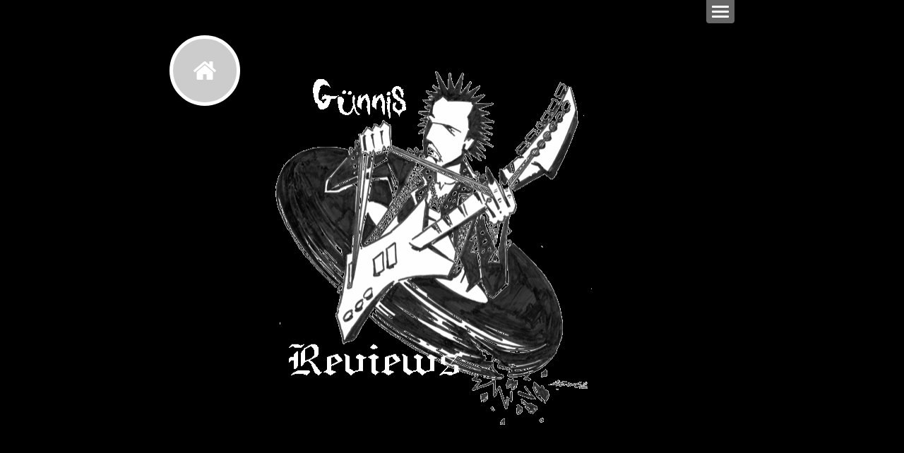

--- FILE ---
content_type: text/html; charset=UTF-8
request_url: https://www.pissedandproud.org/category/tontraeger/tontraeger-p/page/2/
body_size: 9542
content:
<!DOCTYPE html>

<html class="no-js" dir="ltr" xmlns="http://www.w3.org/1999/xhtml" prefix="" lang="de" prefix="og: https://ogp.me/ns#">

	<head profile="http://gmpg.org/xfn/11">
		
		<meta charset="UTF-8">
		<meta name="viewport" content="width=device-width, initial-scale=1.0, maximum-scale=1.0, user-scalable=no" >
		 
		
<!-- BEGIN Metadata added by the Add-Meta-Tags WordPress plugin -->
<meta name="description" content="Content filed under the Tonträger P category. | Page 2" />
<meta name="keywords" content="tonträger p" />
<!-- END Metadata added by the Add-Meta-Tags WordPress plugin -->

<title>Tonträger P | Günnis Reviews - Teil 2</title>

	  
		<!-- All in One SEO 4.9.0 - aioseo.com -->
	<meta name="robots" content="noindex, nofollow, max-image-preview:large" />
	<link rel="canonical" href="https://www.pissedandproud.org/category/tontraeger/tontraeger-p/page/2/" />
	<link rel="prev" href="https://www.pissedandproud.org/category/tontraeger/tontraeger-p/" />
	<meta name="generator" content="All in One SEO (AIOSEO) 4.9.0" />
		<script type="application/ld+json" class="aioseo-schema">
			{"@context":"https:\/\/schema.org","@graph":[{"@type":"BreadcrumbList","@id":"https:\/\/www.pissedandproud.org\/category\/tontraeger\/tontraeger-p\/page\/2\/#breadcrumblist","itemListElement":[{"@type":"ListItem","@id":"https:\/\/www.pissedandproud.org#listItem","position":1,"name":"Home","item":"https:\/\/www.pissedandproud.org","nextItem":{"@type":"ListItem","@id":"https:\/\/www.pissedandproud.org\/category\/tontraeger\/#listItem","name":"Tontr\u00e4ger"}},{"@type":"ListItem","@id":"https:\/\/www.pissedandproud.org\/category\/tontraeger\/#listItem","position":2,"name":"Tontr\u00e4ger","item":"https:\/\/www.pissedandproud.org\/category\/tontraeger\/","nextItem":{"@type":"ListItem","@id":"https:\/\/www.pissedandproud.org\/category\/tontraeger\/tontraeger-p\/#listItem","name":"Tontr\u00e4ger P"},"previousItem":{"@type":"ListItem","@id":"https:\/\/www.pissedandproud.org#listItem","name":"Home"}},{"@type":"ListItem","@id":"https:\/\/www.pissedandproud.org\/category\/tontraeger\/tontraeger-p\/#listItem","position":3,"name":"Tontr\u00e4ger P","item":"https:\/\/www.pissedandproud.org\/category\/tontraeger\/tontraeger-p\/","nextItem":{"@type":"ListItem","@id":"https:\/\/www.pissedandproud.org\/category\/tontraeger\/tontraeger-p\/page\/2#listItem","name":"Seite 2"},"previousItem":{"@type":"ListItem","@id":"https:\/\/www.pissedandproud.org\/category\/tontraeger\/#listItem","name":"Tontr\u00e4ger"}},{"@type":"ListItem","@id":"https:\/\/www.pissedandproud.org\/category\/tontraeger\/tontraeger-p\/page\/2#listItem","position":4,"name":"Seite 2","previousItem":{"@type":"ListItem","@id":"https:\/\/www.pissedandproud.org\/category\/tontraeger\/tontraeger-p\/#listItem","name":"Tontr\u00e4ger P"}}]},{"@type":"CollectionPage","@id":"https:\/\/www.pissedandproud.org\/category\/tontraeger\/tontraeger-p\/page\/2\/#collectionpage","url":"https:\/\/www.pissedandproud.org\/category\/tontraeger\/tontraeger-p\/page\/2\/","name":"Tontr\u00e4ger P | G\u00fcnnis Reviews - Teil 2","inLanguage":"de-DE","isPartOf":{"@id":"https:\/\/www.pissedandproud.org\/#website"},"breadcrumb":{"@id":"https:\/\/www.pissedandproud.org\/category\/tontraeger\/tontraeger-p\/page\/2\/#breadcrumblist"}},{"@type":"Organization","@id":"https:\/\/www.pissedandproud.org\/#organization","name":"G\u00fcnnis Reviews","description":"Punk-\/Oi!-\/HC-Kritiken, Konzertberichte u.\u00e4.","url":"https:\/\/www.pissedandproud.org\/"},{"@type":"WebSite","@id":"https:\/\/www.pissedandproud.org\/#website","url":"https:\/\/www.pissedandproud.org\/","name":"G\u00fcnnis Reviews","description":"Punk-\/Oi!-\/HC-Kritiken, Konzertberichte u.\u00e4.","inLanguage":"de-DE","publisher":{"@id":"https:\/\/www.pissedandproud.org\/#organization"}}]}
		</script>
		<!-- All in One SEO -->

<script>document.documentElement.className = document.documentElement.className.replace("no-js","js");</script>
<link rel='dns-prefetch' href='//s.w.org' />
<link rel="alternate" type="application/rss+xml" title="Günnis Reviews &raquo; Feed" href="https://www.pissedandproud.org/feed/" />
<link rel="alternate" type="application/rss+xml" title="Günnis Reviews &raquo; Kommentar-Feed" href="https://www.pissedandproud.org/comments/feed/" />
<link rel="alternate" type="application/rss+xml" title="Günnis Reviews &raquo; Tonträger P Kategorie-Feed" href="https://www.pissedandproud.org/category/tontraeger/tontraeger-p/feed/" />
		<script type="text/javascript">
			window._wpemojiSettings = {"baseUrl":"https:\/\/s.w.org\/images\/core\/emoji\/13.0.1\/72x72\/","ext":".png","svgUrl":"https:\/\/s.w.org\/images\/core\/emoji\/13.0.1\/svg\/","svgExt":".svg","source":{"concatemoji":"https:\/\/www.pissedandproud.org\/review-blog\/wp-includes\/js\/wp-emoji-release.min.js?ver=5.7.14"}};
			!function(e,a,t){var n,r,o,i=a.createElement("canvas"),p=i.getContext&&i.getContext("2d");function s(e,t){var a=String.fromCharCode;p.clearRect(0,0,i.width,i.height),p.fillText(a.apply(this,e),0,0);e=i.toDataURL();return p.clearRect(0,0,i.width,i.height),p.fillText(a.apply(this,t),0,0),e===i.toDataURL()}function c(e){var t=a.createElement("script");t.src=e,t.defer=t.type="text/javascript",a.getElementsByTagName("head")[0].appendChild(t)}for(o=Array("flag","emoji"),t.supports={everything:!0,everythingExceptFlag:!0},r=0;r<o.length;r++)t.supports[o[r]]=function(e){if(!p||!p.fillText)return!1;switch(p.textBaseline="top",p.font="600 32px Arial",e){case"flag":return s([127987,65039,8205,9895,65039],[127987,65039,8203,9895,65039])?!1:!s([55356,56826,55356,56819],[55356,56826,8203,55356,56819])&&!s([55356,57332,56128,56423,56128,56418,56128,56421,56128,56430,56128,56423,56128,56447],[55356,57332,8203,56128,56423,8203,56128,56418,8203,56128,56421,8203,56128,56430,8203,56128,56423,8203,56128,56447]);case"emoji":return!s([55357,56424,8205,55356,57212],[55357,56424,8203,55356,57212])}return!1}(o[r]),t.supports.everything=t.supports.everything&&t.supports[o[r]],"flag"!==o[r]&&(t.supports.everythingExceptFlag=t.supports.everythingExceptFlag&&t.supports[o[r]]);t.supports.everythingExceptFlag=t.supports.everythingExceptFlag&&!t.supports.flag,t.DOMReady=!1,t.readyCallback=function(){t.DOMReady=!0},t.supports.everything||(n=function(){t.readyCallback()},a.addEventListener?(a.addEventListener("DOMContentLoaded",n,!1),e.addEventListener("load",n,!1)):(e.attachEvent("onload",n),a.attachEvent("onreadystatechange",function(){"complete"===a.readyState&&t.readyCallback()})),(n=t.source||{}).concatemoji?c(n.concatemoji):n.wpemoji&&n.twemoji&&(c(n.twemoji),c(n.wpemoji)))}(window,document,window._wpemojiSettings);
		</script>
		<style type="text/css">
img.wp-smiley,
img.emoji {
	display: inline !important;
	border: none !important;
	box-shadow: none !important;
	height: 1em !important;
	width: 1em !important;
	margin: 0 .07em !important;
	vertical-align: -0.1em !important;
	background: none !important;
	padding: 0 !important;
}
</style>
	<link rel='stylesheet' id='litespeed-cache-dummy-css'  href='https://www.pissedandproud.org/review-blog/wp-content/plugins/litespeed-cache/assets/css/litespeed-dummy.css?ver=5.7.14' type='text/css' media='all' />
<link rel='stylesheet' id='wp-block-library-css'  href='https://www.pissedandproud.org/review-blog/wp-includes/css/dist/block-library/style.min.css?ver=5.7.14' type='text/css' media='all' />
<link rel='stylesheet' id='aioseo/css/src/vue/standalone/blocks/table-of-contents/global.scss-css'  href='https://www.pissedandproud.org/review-blog/wp-content/plugins/all-in-one-seo-pack/dist/Lite/assets/css/table-of-contents/global.e90f6d47.css?ver=4.9.0' type='text/css' media='all' />
<link rel='stylesheet' id='wp-lightbox-2.min.css-css'  href='https://www.pissedandproud.org/review-blog/wp-content/plugins/wp-lightbox-2/styles/lightbox.min.css?ver=1.3.4' type='text/css' media='all' />
<link rel='stylesheet' id='wp-pagenavi-css'  href='https://www.pissedandproud.org/review-blog/wp-content/plugins/wp-pagenavi/pagenavi-css.css?ver=2.70' type='text/css' media='all' />
<link rel='stylesheet' id='lingonberry_google_fonts-css'  href='//fonts.googleapis.com/css?family=Lato%3A400%2C700%2C400italic%2C700italic%7CRaleway%3A600%2C500%2C400&#038;ver=5.7.14' type='text/css' media='all' />
<link rel='stylesheet' id='lingonberry_style-css'  href='https://www.pissedandproud.org/review-blog/wp-content/themes/lingonberry/style.css?ver=5.7.14' type='text/css' media='all' />
<script type='text/javascript' src='https://www.pissedandproud.org/review-blog/wp-includes/js/jquery/jquery.min.js?ver=3.5.1' id='jquery-core-js'></script>
<script type='text/javascript' src='https://www.pissedandproud.org/review-blog/wp-includes/js/jquery/jquery-migrate.min.js?ver=3.3.2' id='jquery-migrate-js'></script>
<link rel="EditURI" type="application/rsd+xml" title="RSD" href="https://www.pissedandproud.org/review-blog/xmlrpc.php?rsd" />
<link rel="wlwmanifest" type="application/wlwmanifest+xml" href="https://www.pissedandproud.org/review-blog/wp-includes/wlwmanifest.xml" /> 
<meta name="generator" content="WordPress 5.7.14" />
<style type="text/css">body a { color:#000000; }body a:hover { color:#000000; }.header { background:#000000; }.post-bubbles a:hover { background-color:#000000; }.post-nav a:hover { background-color:#000000; }.comment-meta-content cite a:hover { color:#000000; }.comment-meta-content p a:hover { color:#000000; }.comment-actions a:hover { background-color:#000000; }.widget-content .textwidget a:hover { color:#000000; }.widget_archive li a:hover { color:#000000; }.widget_categories li a:hover { color:#000000; }.widget_meta li a:hover { color:#000000; }.widget_nav_menu li a:hover { color:#000000; }.widget_rss .widget-content ul a.rsswidget:hover { color:#000000; }#wp-calendar thead { color:#000000; }.widget_tag_cloud a:hover { background:#000000; }.search-button:hover .genericon { color:#000000; }.flexslider:hover .flex-next:active { color:#000000; }.flexslider:hover .flex-prev:active { color:#000000; }.post-title a:hover { color:#000000; }.post-content a { color:#000000; }.post-content a:hover { color:#000000; }.post-content a:hover { border-bottom-color:#000000; }.post-content fieldset legend { background:#000000; }.post-content input[type="submit"]:hover { background:#000000; }.post-content input[type="button"]:hover { background:#000000; }.post-content input[type="reset"]:hover { background:#000000; }.post-content .has-accent-color { color:#000000; }.post-content .has-accent-background-color { background-color:#000000; }.comment-header h4 a:hover { color:#000000; }.form-submit #submit:hover { background-color:#000000; }</style><style type="text/css">.recentcomments a{display:inline !important;padding:0 !important;margin:0 !important;}</style><style type="text/css" id="custom-background-css">
body.custom-background { background-color: #666666; }
</style>
			<style type="text/css" id="wp-custom-css">
			body {
	color: #fff;
}

body a:hover {
	color: #5ee706;
	text-decoration: underline;
}

.header { background: #000; }

.header .logo:hover { background-color: #666666; }

.header .blog-title a:hover { color: #666666; }

.header .logo.noimg:hover { background-color: #666666; }

body > .navigation {
	display: none;
	background: #000;
}

.nav-toggle {
	background: #666666;
}

.nav-toggle .bar {
	height: 3px;
}

.nav-toggle.active { background: #666666; }

.blog-menu > li a {
	padding: 10px;
}

.blog-menu a {
	color: #5ee706;
}

.navigation .search-form #s {
	color: grey;
}

.content-inner {
	background: #000 !important;
}

.content-inner:after {
	border-right-color: #000;
}

.post-header a:hover {
	color: #5ee706 !important;
	text-decoration: underline !important;
}

.post-title {
	font-size: 24px;
	font-weight: bold;
}

.post-title a { color: #5ee706; }

.format-link .content-inner { background-color: #666666; }

.format-link .content-inner:before,
.format-link .content-inner:after {
	border-right-color: #666666;
}

.single-format-link .post-content blockquote cite { color: #fff; }

.format-quote .content-inner { background-color: #666666; }

.format-quote .content-inner:before,
.format-quote .content-inner:after {
	border-right-color: #666666;
}

.post-categories a { color: #5ee706; }

.post-categories a:hover { color: #5ee706; text-decoration: underline; }

.post-nav {
	background: #666666;
}

.post-nav a {
	color: #5ee706;
}

.post-nav a:hover {
	color: #5ee706;
}

.post-content a { color: #5ee706 !important; }

.post-content blockquote p { line-height: 120% !important; }

.post-content h1, .post-content h2, .post-content h3, .post-content h4, .post-content h5, .post-content h6 {
	color: #fff;
}

img.alignleft,
.alignleft img,
img.aligncenter,
.aligncenter img,
img.alignright,
.alignright img,
img.alignnone,
.alignnone img {
	border: 0px solid #EEE;
}

.post-content .alignleft,
.post-content .alignright {
	max-width: 45%;
}

.post-content .wp-caption-text,
.post-content .gallery-caption {
	padding-top: 10px;
	line-height: 120%;
	font-style: italic;
}

#captionText { color: #666666; }

.comments {
	background-color: #363F4A !important;
}

.comment-actions a,
a#cancel-comment-reply-link {
	background: #666;
}

.bypostauthor .comment-meta-content cite .post-author { font-weight: 400; color: #666; margin-left: 3px; letter-spacing: 0; }

.comment-meta-content cite a { color: #5ee706 !important; }
.comment-meta-content cite a:hover { text-decoration: underline; }

.comment-meta-content p a { color: grey !important; }
.comment-meta-content p a:hover { text-decoration: underline !important; }

.comments-title,
#reply-title,
.pingbacks-title {
	color: #fff;
}

.comment-meta-content cite {
	color: #fff;
}

#respond { 
	background: #000;
} 

#respond a { color: #5ee706; }

#respond p,
#respond code {
	color: grey;
	background: #000;
}

.comment-form input,
.comment-form textarea {
	background: #666 no-repeat 96% center;
}

.comment-form input[type="text"]:focus,
.comment-form input[type="email"]:focus,
.comment-form input.password:focus,
.comment-form textarea:focus {
	background-color: #666666;
}

.comment-form input[type="submit"] {
	background: #666666;
}

.footer { background: #000; }

.widgets {
	color: #fff;
}

.widget-title { 
	color: #fff;
}

.widget-content {
	color: #fff;
}

.widget-content a { color: #5ee706; }
.widget-content a:hover { 
	color: #5ee706 !important;
	text-decoration: underline
}

.tagcloud a {
	background: #666666;
}

.page-title h4 {
    color: #999;
}

.archive-nav a {
    margin: 0;
    background: #000;
		cursor: pointer;
}

.archive-nav a:hover {
    background: #363F4A;
}

.wp-pagenavi span {
   visibility: hidden;
}

.post-nav {
	background: #000;
	margin-bottom: 40px;
}		</style>
			
	</head>
	
	<body class="archive paged category category-tontraeger-p category-24 custom-background paged-2 category-paged-2">

			
		<div class="navigation">
				
			<div class="navigation-inner section-inner">
		
				<ul class="blog-menu">
				
					<li id="menu-item-14" class="menu-item menu-item-type-custom menu-item-object-custom menu-item-home menu-item-14"><a href="http://www.pissedandproud.org/">Startseite</a></li>
<li id="menu-item-22" class="menu-item menu-item-type-taxonomy menu-item-object-category current-category-ancestor current-menu-ancestor current-menu-parent current-category-parent menu-item-has-children has-children menu-item-22"><a href="https://www.pissedandproud.org/category/tontraeger/">Tonträger A-Z</a>
<ul class="sub-menu">
	<li id="menu-item-23" class="menu-item menu-item-type-taxonomy menu-item-object-category menu-item-23"><a href="https://www.pissedandproud.org/category/tontraeger/tontraeger-a/">Tonträger A</a></li>
	<li id="menu-item-24" class="menu-item menu-item-type-taxonomy menu-item-object-category menu-item-24"><a href="https://www.pissedandproud.org/category/tontraeger/tontraeger-b/">Tonträger B</a></li>
	<li id="menu-item-25" class="menu-item menu-item-type-taxonomy menu-item-object-category menu-item-25"><a href="https://www.pissedandproud.org/category/tontraeger/tontraeger-c/">Tonträger C</a></li>
	<li id="menu-item-26" class="menu-item menu-item-type-taxonomy menu-item-object-category menu-item-26"><a href="https://www.pissedandproud.org/category/tontraeger/tontraeger-d/">Tonträger D</a></li>
	<li id="menu-item-27" class="menu-item menu-item-type-taxonomy menu-item-object-category menu-item-27"><a href="https://www.pissedandproud.org/category/tontraeger/tontraeger-e/">Tonträger E</a></li>
	<li id="menu-item-28" class="menu-item menu-item-type-taxonomy menu-item-object-category menu-item-28"><a href="https://www.pissedandproud.org/category/tontraeger/tontraeger-f/">Tonträger F</a></li>
	<li id="menu-item-29" class="menu-item menu-item-type-taxonomy menu-item-object-category menu-item-29"><a href="https://www.pissedandproud.org/category/tontraeger/tontraeger-g/">Tonträger G</a></li>
	<li id="menu-item-30" class="menu-item menu-item-type-taxonomy menu-item-object-category menu-item-30"><a href="https://www.pissedandproud.org/category/tontraeger/tontraeger-h/">Tonträger H</a></li>
	<li id="menu-item-31" class="menu-item menu-item-type-taxonomy menu-item-object-category menu-item-31"><a href="https://www.pissedandproud.org/category/tontraeger/tontraeger-i-j/">Tonträger I/J</a></li>
	<li id="menu-item-32" class="menu-item menu-item-type-taxonomy menu-item-object-category menu-item-32"><a href="https://www.pissedandproud.org/category/tontraeger/tontraeger-k/">Tonträger K</a></li>
	<li id="menu-item-33" class="menu-item menu-item-type-taxonomy menu-item-object-category menu-item-33"><a href="https://www.pissedandproud.org/category/tontraeger/tontraeger-l/">Tonträger L</a></li>
	<li id="menu-item-34" class="menu-item menu-item-type-taxonomy menu-item-object-category menu-item-34"><a href="https://www.pissedandproud.org/category/tontraeger/tontraeger-m/">Tonträger M</a></li>
	<li id="menu-item-35" class="menu-item menu-item-type-taxonomy menu-item-object-category menu-item-35"><a href="https://www.pissedandproud.org/category/tontraeger/tontraeger-n/">Tonträger N</a></li>
	<li id="menu-item-36" class="menu-item menu-item-type-taxonomy menu-item-object-category menu-item-36"><a href="https://www.pissedandproud.org/category/tontraeger/tontraeger-o/">Tonträger O</a></li>
	<li id="menu-item-37" class="menu-item menu-item-type-taxonomy menu-item-object-category current-menu-item menu-item-37"><a href="https://www.pissedandproud.org/category/tontraeger/tontraeger-p/" aria-current="page">Tonträger P</a></li>
	<li id="menu-item-38" class="menu-item menu-item-type-taxonomy menu-item-object-category menu-item-38"><a href="https://www.pissedandproud.org/category/tontraeger/tontraeger-q/">Tonträger Q</a></li>
	<li id="menu-item-39" class="menu-item menu-item-type-taxonomy menu-item-object-category menu-item-39"><a href="https://www.pissedandproud.org/category/tontraeger/tontraeger-r/">Tonträger R</a></li>
	<li id="menu-item-40" class="menu-item menu-item-type-taxonomy menu-item-object-category menu-item-40"><a href="https://www.pissedandproud.org/category/tontraeger/tontraeger-s/">Tonträger S</a></li>
	<li id="menu-item-41" class="menu-item menu-item-type-taxonomy menu-item-object-category menu-item-41"><a href="https://www.pissedandproud.org/category/tontraeger/tontraeger-t/">Tonträger T</a></li>
	<li id="menu-item-42" class="menu-item menu-item-type-taxonomy menu-item-object-category menu-item-42"><a href="https://www.pissedandproud.org/category/tontraeger/tontraeger-u/">Tonträger U</a></li>
	<li id="menu-item-43" class="menu-item menu-item-type-taxonomy menu-item-object-category menu-item-43"><a href="https://www.pissedandproud.org/category/tontraeger/tontraeger-v/">Tonträger V</a></li>
	<li id="menu-item-44" class="menu-item menu-item-type-taxonomy menu-item-object-category menu-item-44"><a href="https://www.pissedandproud.org/category/tontraeger/tontraeger-w/">Tonträger W</a></li>
	<li id="menu-item-45" class="menu-item menu-item-type-taxonomy menu-item-object-category menu-item-45"><a href="https://www.pissedandproud.org/category/tontraeger/tontraeger-x-y/">Tonträger X/Y</a></li>
	<li id="menu-item-46" class="menu-item menu-item-type-taxonomy menu-item-object-category menu-item-46"><a href="https://www.pissedandproud.org/category/tontraeger/tontraeger-z/">Tonträger Z</a></li>
</ul>
</li>
<li id="menu-item-21" class="menu-item menu-item-type-taxonomy menu-item-object-category menu-item-21"><a href="https://www.pissedandproud.org/category/sampler/">Sampler</a></li>
<li id="menu-item-20" class="menu-item menu-item-type-taxonomy menu-item-object-category menu-item-20"><a href="https://www.pissedandproud.org/category/radiosendungen/">Radiosendungen</a></li>
<li id="menu-item-17" class="menu-item menu-item-type-taxonomy menu-item-object-category menu-item-17"><a href="https://www.pissedandproud.org/category/bildtontraeger/">Bildtonträger</a></li>
<li id="menu-item-19" class="menu-item menu-item-type-taxonomy menu-item-object-category menu-item-19"><a href="https://www.pissedandproud.org/category/fanzines/">Fanzines</a></li>
<li id="menu-item-18" class="menu-item menu-item-type-taxonomy menu-item-object-category menu-item-18"><a href="https://www.pissedandproud.org/category/buecher/">Bücher</a></li>
<li id="menu-item-16" class="menu-item menu-item-type-taxonomy menu-item-object-category menu-item-16"><a href="https://www.pissedandproud.org/category/konzertberichte/">Konzerttagebuch</a></li>
<li id="menu-item-684" class="menu-item menu-item-type-taxonomy menu-item-object-category menu-item-684"><a href="https://www.pissedandproud.org/category/fuszball-wm-2014/">Fußball-WM 2014</a></li>
<li id="menu-item-71" class="menu-item menu-item-type-custom menu-item-object-custom menu-item-71"><a target="_blank" rel="noopener" href="https://www.deliria-italiano.org/viewtopic.php?f=26&#038;t=411">Filmtagebuch</a></li>
<li id="menu-item-72" class="menu-item menu-item-type-custom menu-item-object-custom menu-item-72"><a target="_blank" rel="noopener" href="http://www.deliria-italiano.de/">Filmforum</a></li>
					
				 </ul>
				 
				 <form method="get" class="search-form" action="https://www.pissedandproud.org/">
	<input type="search" value="Text eingeben und Enter drücken" onfocus=" if ( this.value == 'Text eingeben und Enter drücken' ) this.value = '';" onblur="if ( this.value == '' ) this.value = 'Text eingeben und Enter drücken';" name="s" id="s" /> 
	<input type="submit" id="searchsubmit" value="Suchen" class="button hidden">
</form>				 
				 <div class="clear"></div>
			 
			</div><!-- .navigation-inner -->
		 
		</div><!-- .navigation -->
	
		<div class="header section">
				
			<div class="header-inner section-inner">
			
								
					<a href="https://www.pissedandproud.org/" title="Günnis Reviews &mdash; Punk-/Oi!-/HC-Kritiken, Konzertberichte u.ä." rel="home" class="logo noimg"></a>
				
							        				
				<h1 class="blog-title">
					<a href="https://www.pissedandproud.org/" title="Günnis Reviews &mdash; Punk-/Oi!-/HC-Kritiken, Konzertberichte u.ä." rel="home"><img src="/review-blog/wp-content/uploads/2015/01/reviews.gif" alt="Günnis Reviews"></a>
				</h1>
				
				<div class="nav-toggle">
				
					<div class="bar"></div>
					<div class="bar"></div>
					<div class="bar"></div>
				
				</div>
				 				
				 <div class="clear"></div>
																							
			</div><!-- .header section -->
			
		</div><!-- .header-inner section-inner -->
<div class="content section-inner">
			
		<div class="posts">
		
			<div class="page-title">
	
				<h4>					Kategorie: Tonträger P								
					<span>(page 2 of 2)</span>
				
				</h4>
				
								
			</div><!-- .page-title -->
			
			<div class="clear"></div>
	
								
								
					<div id="post-276" class="post-276 post type-post status-publish format-standard hentry category-tontraeger-p">
			
						<div class="post-bubbles">

	<a href="https://www.pissedandproud.org/perfect-daze-five-year-scratch-cd/" class="format-bubble" title="PERFECT DAZE – FIVE YEAR SCRATCH CD"></a>
		
	
</div>

<div class="content-inner">

	<div class="post-header">
	
				
	    	<h2 class="post-title"><a href="https://www.pissedandproud.org/perfect-daze-five-year-scratch-cd/" rel="bookmark" title="PERFECT DAZE – FIVE YEAR SCRATCH CD">PERFECT DAZE – FIVE YEAR SCRATCH CD</a></h2>

				
		<div class="post-meta">
		
			<span class="post-date"><a href="https://www.pissedandproud.org/perfect-daze-five-year-scratch-cd/" title="0:00">21. Januar 2007</a></span>
			
			<span class="date-sep"> / </span>
				
			<span class="post-author"><a href="https://www.pissedandproud.org/author/admin/" title="Beiträge von Günni" rel="author">Günni</a></span>
			
						
				<span class="date-sep"> / </span>
				
				<a href="https://www.pissedandproud.org/perfect-daze-five-year-scratch-cd/#respond"><span class="comment">Keine Kommentare</span></a>			
						
						
												
		</div><!-- .post-meta -->
			    
    </div><!-- .post-header -->
										                                    	    
    <div class="post-content">
	
		<p>(www.bosstunage.com)</p>
<p>PERFECT DAZE war eine Punkband aus Ipswich, die Mitte bis Ende der 80er ihr Unwesen trieb und recht poppigen Punkrock spielte. Hierbei handelt es sich nun um eine Kollektion von Outtakes, Raritäten etc&#8230; wer braucht sowas? Ich sicher nicht. Wenn es aber mittlerweile von allen (un)möglichen und (un)bedeutenden Bands entsprechende Veröffentlichungen gibt, hofft man vermutlich, auch etwas vom Kuchen abzubekommen&#8230; Das Cover ist hässlich und pixelig, ebenso pixelig ist der komplette Rest der grafischen Gestaltung in Form von Fotos und alten Flyern und Konzertplakaten. Dazu gibt’s noch ein paar Worte zur Band aus der Retrospektive. Vielleicht wat für Sammler und Komplettisten, die sonst schon alles haben, für mich ist das nix. 22 Songs in 61 Minuten. Anspieltipp: „Bubblegum“. 4. Günni</p>

		
	</div><!-- .post-content -->
    
	<div class="clear"></div>
	
	        
</div><!-- .post content-inner -->

<div class="clear"></div>						
						<div class="clear"></div>
						
					</div><!-- .post -->
					
								
					<div id="post-267" class="post-267 post type-post status-publish format-standard hentry category-tontraeger-p">
			
						<div class="post-bubbles">

	<a href="https://www.pissedandproud.org/passarounders-audition-at-the-whorehouse-cd/" class="format-bubble" title="PASSAROUNDERS – AUDITION AT THE WHOREHOUSE CD"></a>
		
	
</div>

<div class="content-inner">

	<div class="post-header">
	
				
	    	<h2 class="post-title"><a href="https://www.pissedandproud.org/passarounders-audition-at-the-whorehouse-cd/" rel="bookmark" title="PASSAROUNDERS – AUDITION AT THE WHOREHOUSE CD">PASSAROUNDERS – AUDITION AT THE WHOREHOUSE CD</a></h2>

				
		<div class="post-meta">
		
			<span class="post-date"><a href="https://www.pissedandproud.org/passarounders-audition-at-the-whorehouse-cd/" title="0:00">20. Dezember 2006</a></span>
			
			<span class="date-sep"> / </span>
				
			<span class="post-author"><a href="https://www.pissedandproud.org/author/admin/" title="Beiträge von Günni" rel="author">Günni</a></span>
			
						
				<span class="date-sep"> / </span>
				
				<a href="https://www.pissedandproud.org/passarounders-audition-at-the-whorehouse-cd/#respond"><span class="comment">Keine Kommentare</span></a>			
						
						
												
		</div><!-- .post-meta -->
			    
    </div><!-- .post-header -->
										                                    	    
    <div class="post-content">
	
		<p>(www.dambusterrecords.com) / (www.passarounders.com)</p>
<p>Die PASSAROUNDERS aus Schweden treten an, zu beweisen, dass auch in Skandinavien gescumpunkt wird. Keine Ahnung, ob die tatsächlich eine entsprechende Bühnenshow abziehen, die Fresse vom Sänger auf der Rückseite sieht aber schon nach GG-ALLIN-Gedächtnislook aus. Vonner Mucke her würd’ ich das mal als straighten, aggressiven Punkrock mit schweren Motörhead-, paar Hardcore- und leichten Metal-Anleihen umschreiben. Leider liegt als Booklet nur ein nichtssagendes Faltblatt bei, so dass ich zu den Texten nicht viel sagen kann. Aber ich denke, Songtitel wie „Texas Scumfiest Massacre“ und „I Did It With The Devil“ sprechen eine deutliche Sprache. Ob man das nun hochgradig albern findet und als überflüssigen Rip-Off ansieht oder sich vielleicht doch genau in seinem Element befindet, muss jeder mit sich selbst ausmachen. Musikalisch find’ ich das ganze jedenfalls nicht verkehrt und ein paar wirkliche Hits sind schon dabei. 13 Songs + versteckter Bonustrack in 42 Minuten. Anspieltipp: „Texas Scumfiest Massacre“. 3. Günni</p>

		
	</div><!-- .post-content -->
    
	<div class="clear"></div>
	
	        
</div><!-- .post content-inner -->

<div class="clear"></div>						
						<div class="clear"></div>
						
					</div><!-- .post -->
					
								
					<div id="post-179" class="post-179 post type-post status-publish format-standard hentry category-tontraeger-p">
			
						<div class="post-bubbles">

	<a href="https://www.pissedandproud.org/the-proto-k-distillery-tetrachord-for-water-troubles-cd/" class="format-bubble" title="THE PROTO K DISTILLERY – TETRACHORD FOR WATER TROUBLES CD"></a>
		
	
</div>

<div class="content-inner">

	<div class="post-header">
	
				
	    	<h2 class="post-title"><a href="https://www.pissedandproud.org/the-proto-k-distillery-tetrachord-for-water-troubles-cd/" rel="bookmark" title="THE PROTO K DISTILLERY – TETRACHORD FOR WATER TROUBLES CD">THE PROTO K DISTILLERY – TETRACHORD FOR WATER TROUBLES CD</a></h2>

				
		<div class="post-meta">
		
			<span class="post-date"><a href="https://www.pissedandproud.org/the-proto-k-distillery-tetrachord-for-water-troubles-cd/" title="0:00">13. Oktober 2006</a></span>
			
			<span class="date-sep"> / </span>
				
			<span class="post-author"><a href="https://www.pissedandproud.org/author/admin/" title="Beiträge von Günni" rel="author">Günni</a></span>
			
						
				<span class="date-sep"> / </span>
				
				<a href="https://www.pissedandproud.org/the-proto-k-distillery-tetrachord-for-water-troubles-cd/#respond"><span class="comment">Keine Kommentare</span></a>			
						
						
												
		</div><!-- .post-meta -->
			    
    </div><!-- .post-header -->
										                                    	    
    <div class="post-content">
	
		<p>(www.antstreet.de) / (www.theprotokdistillery)</p>
<p>Nochmal Spaghetti-Core, diesmal neun Tracks lang auf Englisch. Etwas härter als GARRETTI, aber genauso langweilig. Indie-Pop-Punk/Melodicore-Gedöns halt. Texte lagen mir nicht vor, kann ich nix zu sagen, und die Mucke lockt mich nun wirklich nicht vom Boiler. 5. Günni</p>

		
	</div><!-- .post-content -->
    
	<div class="clear"></div>
	
	        
</div><!-- .post content-inner -->

<div class="clear"></div>						
						<div class="clear"></div>
						
					</div><!-- .post -->
					
											
		</div><!-- .posts -->
					
				
			<div class="post-nav archive-nav">
			
				<div class='wp-pagenavi' role='navigation'>
<span class='pages'>2 von 2</span><a class="previouspostslink" rel="prev" aria-label="Previous Page" href="https://www.pissedandproud.org/category/tontraeger/tontraeger-p/">«</a><a class="page smaller" title="Seite 1" href="https://www.pissedandproud.org/category/tontraeger/tontraeger-p/">1</a><span aria-current='page' class='current'>2</span>
</div>				
				<div class="clear"></div>
				
			</div><!-- .post-nav archive-nav -->
			
			<div class="clear"></div>
			
						
	
</div><!-- .content -->


	<div class="footer section">
		
		<div class="footer-inner section-inner">
		
						
				<div class="footer-a widgets">
			
					<div class="widget widget_nav_menu"><div class="widget-content"><h3 class="widget-title">Struktur:</h3><div class="menu-hauptmenue-container"><ul id="menu-hauptmenue-1" class="menu"><li class="menu-item menu-item-type-custom menu-item-object-custom menu-item-home menu-item-14"><a href="http://www.pissedandproud.org/">Startseite</a></li>
<li class="menu-item menu-item-type-taxonomy menu-item-object-category current-category-ancestor current-menu-ancestor current-menu-parent current-category-parent menu-item-has-children menu-item-22"><a href="https://www.pissedandproud.org/category/tontraeger/">Tonträger A-Z</a>
<ul class="sub-menu">
	<li class="menu-item menu-item-type-taxonomy menu-item-object-category menu-item-23"><a href="https://www.pissedandproud.org/category/tontraeger/tontraeger-a/">Tonträger A</a></li>
	<li class="menu-item menu-item-type-taxonomy menu-item-object-category menu-item-24"><a href="https://www.pissedandproud.org/category/tontraeger/tontraeger-b/">Tonträger B</a></li>
	<li class="menu-item menu-item-type-taxonomy menu-item-object-category menu-item-25"><a href="https://www.pissedandproud.org/category/tontraeger/tontraeger-c/">Tonträger C</a></li>
	<li class="menu-item menu-item-type-taxonomy menu-item-object-category menu-item-26"><a href="https://www.pissedandproud.org/category/tontraeger/tontraeger-d/">Tonträger D</a></li>
	<li class="menu-item menu-item-type-taxonomy menu-item-object-category menu-item-27"><a href="https://www.pissedandproud.org/category/tontraeger/tontraeger-e/">Tonträger E</a></li>
	<li class="menu-item menu-item-type-taxonomy menu-item-object-category menu-item-28"><a href="https://www.pissedandproud.org/category/tontraeger/tontraeger-f/">Tonträger F</a></li>
	<li class="menu-item menu-item-type-taxonomy menu-item-object-category menu-item-29"><a href="https://www.pissedandproud.org/category/tontraeger/tontraeger-g/">Tonträger G</a></li>
	<li class="menu-item menu-item-type-taxonomy menu-item-object-category menu-item-30"><a href="https://www.pissedandproud.org/category/tontraeger/tontraeger-h/">Tonträger H</a></li>
	<li class="menu-item menu-item-type-taxonomy menu-item-object-category menu-item-31"><a href="https://www.pissedandproud.org/category/tontraeger/tontraeger-i-j/">Tonträger I/J</a></li>
	<li class="menu-item menu-item-type-taxonomy menu-item-object-category menu-item-32"><a href="https://www.pissedandproud.org/category/tontraeger/tontraeger-k/">Tonträger K</a></li>
	<li class="menu-item menu-item-type-taxonomy menu-item-object-category menu-item-33"><a href="https://www.pissedandproud.org/category/tontraeger/tontraeger-l/">Tonträger L</a></li>
	<li class="menu-item menu-item-type-taxonomy menu-item-object-category menu-item-34"><a href="https://www.pissedandproud.org/category/tontraeger/tontraeger-m/">Tonträger M</a></li>
	<li class="menu-item menu-item-type-taxonomy menu-item-object-category menu-item-35"><a href="https://www.pissedandproud.org/category/tontraeger/tontraeger-n/">Tonträger N</a></li>
	<li class="menu-item menu-item-type-taxonomy menu-item-object-category menu-item-36"><a href="https://www.pissedandproud.org/category/tontraeger/tontraeger-o/">Tonträger O</a></li>
	<li class="menu-item menu-item-type-taxonomy menu-item-object-category current-menu-item menu-item-37"><a href="https://www.pissedandproud.org/category/tontraeger/tontraeger-p/" aria-current="page">Tonträger P</a></li>
	<li class="menu-item menu-item-type-taxonomy menu-item-object-category menu-item-38"><a href="https://www.pissedandproud.org/category/tontraeger/tontraeger-q/">Tonträger Q</a></li>
	<li class="menu-item menu-item-type-taxonomy menu-item-object-category menu-item-39"><a href="https://www.pissedandproud.org/category/tontraeger/tontraeger-r/">Tonträger R</a></li>
	<li class="menu-item menu-item-type-taxonomy menu-item-object-category menu-item-40"><a href="https://www.pissedandproud.org/category/tontraeger/tontraeger-s/">Tonträger S</a></li>
	<li class="menu-item menu-item-type-taxonomy menu-item-object-category menu-item-41"><a href="https://www.pissedandproud.org/category/tontraeger/tontraeger-t/">Tonträger T</a></li>
	<li class="menu-item menu-item-type-taxonomy menu-item-object-category menu-item-42"><a href="https://www.pissedandproud.org/category/tontraeger/tontraeger-u/">Tonträger U</a></li>
	<li class="menu-item menu-item-type-taxonomy menu-item-object-category menu-item-43"><a href="https://www.pissedandproud.org/category/tontraeger/tontraeger-v/">Tonträger V</a></li>
	<li class="menu-item menu-item-type-taxonomy menu-item-object-category menu-item-44"><a href="https://www.pissedandproud.org/category/tontraeger/tontraeger-w/">Tonträger W</a></li>
	<li class="menu-item menu-item-type-taxonomy menu-item-object-category menu-item-45"><a href="https://www.pissedandproud.org/category/tontraeger/tontraeger-x-y/">Tonträger X/Y</a></li>
	<li class="menu-item menu-item-type-taxonomy menu-item-object-category menu-item-46"><a href="https://www.pissedandproud.org/category/tontraeger/tontraeger-z/">Tonträger Z</a></li>
</ul>
</li>
<li class="menu-item menu-item-type-taxonomy menu-item-object-category menu-item-21"><a href="https://www.pissedandproud.org/category/sampler/">Sampler</a></li>
<li class="menu-item menu-item-type-taxonomy menu-item-object-category menu-item-20"><a href="https://www.pissedandproud.org/category/radiosendungen/">Radiosendungen</a></li>
<li class="menu-item menu-item-type-taxonomy menu-item-object-category menu-item-17"><a href="https://www.pissedandproud.org/category/bildtontraeger/">Bildtonträger</a></li>
<li class="menu-item menu-item-type-taxonomy menu-item-object-category menu-item-19"><a href="https://www.pissedandproud.org/category/fanzines/">Fanzines</a></li>
<li class="menu-item menu-item-type-taxonomy menu-item-object-category menu-item-18"><a href="https://www.pissedandproud.org/category/buecher/">Bücher</a></li>
<li class="menu-item menu-item-type-taxonomy menu-item-object-category menu-item-16"><a href="https://www.pissedandproud.org/category/konzertberichte/">Konzerttagebuch</a></li>
<li class="menu-item menu-item-type-taxonomy menu-item-object-category menu-item-684"><a href="https://www.pissedandproud.org/category/fuszball-wm-2014/">Fußball-WM 2014</a></li>
<li class="menu-item menu-item-type-custom menu-item-object-custom menu-item-71"><a target="_blank" rel="noopener" href="https://www.deliria-italiano.org/viewtopic.php?f=26&#038;t=411">Filmtagebuch</a></li>
<li class="menu-item menu-item-type-custom menu-item-object-custom menu-item-72"><a target="_blank" rel="noopener" href="http://www.deliria-italiano.de/">Filmforum</a></li>
</ul></div></div><div class="clear"></div></div>					
					<div class="clear"></div>
					
				</div><!-- .footer-a -->
				
							
						
				<div class="footer-b widgets">
			
					<div class="widget widget_calendar"><div class="widget-content"><div id="calendar_wrap" class="calendar_wrap"><table id="wp-calendar" class="wp-calendar-table">
	<caption>November 2025</caption>
	<thead>
	<tr>
		<th scope="col" title="Montag">M</th>
		<th scope="col" title="Dienstag">D</th>
		<th scope="col" title="Mittwoch">M</th>
		<th scope="col" title="Donnerstag">D</th>
		<th scope="col" title="Freitag">F</th>
		<th scope="col" title="Samstag">S</th>
		<th scope="col" title="Sonntag">S</th>
	</tr>
	</thead>
	<tbody>
	<tr>
		<td colspan="5" class="pad">&nbsp;</td><td>1</td><td>2</td>
	</tr>
	<tr>
		<td>3</td><td>4</td><td>5</td><td>6</td><td>7</td><td>8</td><td>9</td>
	</tr>
	<tr>
		<td><a href="https://www.pissedandproud.org/2025/11/10/" aria-label="Beiträge veröffentlicht am 10. November 2025">10</a></td><td>11</td><td>12</td><td><a href="https://www.pissedandproud.org/2025/11/13/" aria-label="Beiträge veröffentlicht am 13. November 2025">13</a></td><td>14</td><td>15</td><td>16</td>
	</tr>
	<tr>
		<td>17</td><td><a href="https://www.pissedandproud.org/2025/11/18/" aria-label="Beiträge veröffentlicht am 18. November 2025">18</a></td><td>19</td><td id="today">20</td><td>21</td><td>22</td><td>23</td>
	</tr>
	<tr>
		<td>24</td><td>25</td><td>26</td><td>27</td><td>28</td><td>29</td><td>30</td>
	</tr>
	</tbody>
	</table><nav aria-label="Vorherige und nächste Monate" class="wp-calendar-nav">
		<span class="wp-calendar-nav-prev"><a href="https://www.pissedandproud.org/2025/10/">&laquo; Okt.</a></span>
		<span class="pad">&nbsp;</span>
		<span class="wp-calendar-nav-next">&nbsp;</span>
	</nav></div></div><div class="clear"></div></div>					
					<div class="clear"></div>
					
				</div><!-- .footer-b -->
							
											
						
				<div class="footer-c widgets">
			
					
		<div class="widget widget_recent_entries"><div class="widget-content">
		<h3 class="widget-title">Die jüngsten Beiträge:</h3>
		<ul>
											<li>
					<a href="https://www.pissedandproud.org/manuel-andrack-meine-saison-mit-dem-fc/">Manuel Andrack – Meine Saison mit dem FC</a>
											<span class="post-date">18. November 2025</span>
									</li>
											<li>
					<a href="https://www.pissedandproud.org/09-11-2025-metropolis-kino-hamburg-the-typhoons/">09.11.2025, Metropolis-Kino, Hamburg: THE TYPHOONS</a>
											<span class="post-date">13. November 2025</span>
									</li>
											<li>
					<a href="https://www.pissedandproud.org/christian-ulmen-fuer-uwe/">Christian Ulmen – Für Uwe</a>
											<span class="post-date">10. November 2025</span>
									</li>
											<li>
					<a href="https://www.pissedandproud.org/fuchsi-zorro-der-raecher-der-entraechteten/">Fuchsi – Zorro: Der Rächer der Enträchteten</a>
											<span class="post-date">29. Oktober 2025</span>
									</li>
											<li>
					<a href="https://www.pissedandproud.org/wolfgang-sperzel-abs/">Wolfgang Sperzel – ABS</a>
											<span class="post-date">28. Oktober 2025</span>
									</li>
											<li>
					<a href="https://www.pissedandproud.org/captain-berlin-supersammelband-1/">Captain Berlin Supersammelband #1</a>
											<span class="post-date">27. Oktober 2025</span>
									</li>
											<li>
					<a href="https://www.pissedandproud.org/marita-und-peter-bursch-kim-schmidt-peter-burschs-gitarrencomic-gib-maln-a/">Marita und Peter Bursch, Kim Schmidt – Peter Burschs Gitarrencomic: Gib mal’n A</a>
											<span class="post-date">20. Oktober 2025</span>
									</li>
											<li>
					<a href="https://www.pissedandproud.org/guenter-ohnemus-zaehneputzen-in-helsinki/">Günter Ohnemus – Zähneputzen in Helsinki</a>
											<span class="post-date">16. Oktober 2025</span>
									</li>
											<li>
					<a href="https://www.pissedandproud.org/herbert-ewe-hiddensee/">Herbert Ewe – Hiddensee</a>
											<span class="post-date">14. Oktober 2025</span>
									</li>
											<li>
					<a href="https://www.pissedandproud.org/christian-blees-der-absolute-horror-die-geschichte-der-gruselcomics-in-deutschland/">Christian Blees – Der absolute HORROR: Die Geschichte der Gruselcomics in Deutschland</a>
											<span class="post-date">29. September 2025</span>
									</li>
					</ul>

		</div><div class="clear"></div></div>					
					<div class="clear"></div>
					
				</div><!-- .footer-c -->
				
						
			<div class="clear"></div>
		
		</div><!-- .footer-inner -->
	
	</div><!-- .footer -->


<div class="credits section">

	<div class="credits-inner section-inner">

		<p class="credits-left">
		
			<span>Copyright</span> &copy; 2025 <a href="https://www.pissedandproud.org" title="Günnis Reviews">Günnis Reviews</a>
		
		</p>
		
		<p class="credits-right">
			
			<span>Theme von <a href="https://www.andersnoren.se">Anders Norén</a> &mdash; </span><a title="Ganz nach oben" class="tothetop">&uarr; &uarr;</a>
			
		</p>
		
		<div class="clear"></div>
	
	</div><!-- .credits-inner -->
	
</div><!-- .credits -->




<script type="module"  src='https://www.pissedandproud.org/review-blog/wp-content/plugins/all-in-one-seo-pack/dist/Lite/assets/table-of-contents.95d0dfce.js?ver=4.9.0' id='aioseo/js/src/vue/standalone/blocks/table-of-contents/frontend.js-js'></script>
<script type='text/javascript' id='wp-jquery-lightbox-js-extra'>
/* <![CDATA[ */
var JQLBSettings = {"fitToScreen":"0","resizeSpeed":"400","displayDownloadLink":"0","navbarOnTop":"0","loopImages":"","resizeCenter":"","marginSize":"0","linkTarget":"","help":"","prevLinkTitle":"previous image","nextLinkTitle":"next image","prevLinkText":"\u00ab Previous","nextLinkText":"Next \u00bb","closeTitle":"close image gallery","image":"Image ","of":" of ","download":"Download","jqlb_overlay_opacity":"80","jqlb_overlay_color":"#000000","jqlb_overlay_close":"1","jqlb_border_width":"10","jqlb_border_color":"#ffffff","jqlb_border_radius":"0","jqlb_image_info_background_transparency":"100","jqlb_image_info_bg_color":"#ffffff","jqlb_image_info_text_color":"#000000","jqlb_image_info_text_fontsize":"10","jqlb_show_text_for_image":"1","jqlb_next_image_title":"next image","jqlb_previous_image_title":"previous image","jqlb_next_button_image":"https:\/\/www.pissedandproud.org\/review-blog\/wp-content\/plugins\/wp-lightbox-2\/styles\/images\/next.gif","jqlb_previous_button_image":"https:\/\/www.pissedandproud.org\/review-blog\/wp-content\/plugins\/wp-lightbox-2\/styles\/images\/prev.gif","jqlb_maximum_width":"","jqlb_maximum_height":"","jqlb_show_close_button":"1","jqlb_close_image_title":"close image gallery","jqlb_close_image_max_heght":"22","jqlb_image_for_close_lightbox":"https:\/\/www.pissedandproud.org\/review-blog\/wp-content\/plugins\/wp-lightbox-2\/styles\/images\/closelabel.gif","jqlb_keyboard_navigation":"1","jqlb_popup_size_fix":"0"};
/* ]]> */
</script>
<script type='text/javascript' src='https://www.pissedandproud.org/review-blog/wp-content/plugins/wp-lightbox-2/js/dist/wp-lightbox-2.min.js?ver=1.3.4.1' id='wp-jquery-lightbox-js'></script>
<script type='text/javascript' src='https://www.pissedandproud.org/review-blog/wp-content/themes/lingonberry/js/flexslider.min.js?ver=5.7.14' id='lingonberry_flexslider-js'></script>
<script type='text/javascript' src='https://www.pissedandproud.org/review-blog/wp-content/themes/lingonberry/js/global.js?ver=5.7.14' id='lingonberry_global-js'></script>
<script type='text/javascript' src='https://www.pissedandproud.org/review-blog/wp-includes/js/wp-embed.min.js?ver=5.7.14' id='wp-embed-js'></script>

</body>
</html>

<!-- Page cached by LiteSpeed Cache 7.6.2 on 2025-11-20 17:20:07 -->

--- FILE ---
content_type: text/css
request_url: https://www.pissedandproud.org/review-blog/wp-content/themes/lingonberry/style.css?ver=5.7.14
body_size: 10292
content:
/*---------------------------------------------------------------------------------

	Theme Name: Lingonberry
    Text Domain: lingonberry
	Version: 1.47
	Description: A clean, simple and responsive theme for bloggers. Features responsive design, retina ready assets, custom styling for all post formats, custom page templates, custom widgets (video, Flickr and Dribbble), Block Editor/Gutenberg support, custom accent color, and editor styles. Demo: https://www.andersnoren.se/themes/lingonberry/
	Tags: blog, one-column, custom-colors, custom-header, custom-menu, editor-style, featured-images, footer-widgets, post-formats, sticky-post, theme-options, threaded-comments, translation-ready
	Author: Anders Norén
	Author URI: https://www.andersnoren.se
	Theme URI: https://www.andersnoren.se/teman/lingonberry-wordpress-theme/
	License: GNU General Public License version 2.0
	License URI: http://www.gnu.org/licenses/gpl-2.0.html
	
	All files, unless otherwise stated, are released under the GNU General Public License
	version 2.0 (http://www.gnu.org/licenses/gpl-2.0.html)

-----------------------------------------------------------------------------------

	0.	CSS Reset & Clearfix
	1.	Document Setup
	2.  Structure
	3.	Header
	4.	Navigation
	5.	Main Content
	6.  Single post
	7.	Post Content
	8.	Comments
	9.	Pagination
	10.	Page & Page Templates
	11.	Footer
	12.	Credits
	13.	No js fallback
	14. Responsive

----------------------------------------------------------------------------------- */


/* -------------------------------------------------------------------------------- */
/*	0. CSS Reset
/* -------------------------------------------------------------------------------- */


html, body { margin:0; padding:0;}

h1, h2, h3, h4, h5, h6, p, blockquote, address, big, cite, code, em, font, img, small, strike, sub, sup, li, ol, ul, fieldset, form, label, legend, button, table, caption, tr, th, td {
	margin:0;
	padding:0;
	border:0;
	font-weight:normal;
	font-style:normal;
	font-size:100%;
	line-height:1;
	font-family:inherit;
	text-align:left;
}

table {
	border-collapse:collapse;
	border-spacing:0;
}

ol, ul { list-style:none; }

blockquote:before, 
blockquote:after { content:""; }

a { outline:none; }

input[type=search] {
   -moz-appearance:none;
   -webkit-appearance:none;
}

input[type="search"]::-webkit-search-decoration,
input[type="search"]::-webkit-search-cancel-button,
input[type="search"]::-webkit-search-results-button,
input[type="search"]::-webkit-search-results-decoration {
  display: none;
}


/* -------------------------------------------------------------------------------- */
/*	1. Document setup
/* -------------------------------------------------------------------------------- */


body {
	margin: 0;
	padding: 0;
	border: none;
	zoom: 1.001;
	color: #555;
	background: #f1f1f1;
	font-family: 'Lato', 'Helvetica Neue', sans-serif;
	font-size: 16px;
		-ms-word-break: break-all;
    word-break: break-word;
		-webkit-hyphens: auto;
		-moz-hyphens: auto;
	hyphens: auto;
}

body a {
	color: #FF706C;
	text-decoration: none;
}

body a:hover {
	color: #FF706C;
	text-decoration: none;
}

*,
*:before,
*:after { 
		-webkit-box-sizing: border-box; 
		-moz-box-sizing: border-box; 
	box-sizing: border-box; 
}

img {
	max-width: 100%;
	height: auto;
}

.hidden { display: none; }
.clear { clear: both; }
.left { float: left; }
.right { float: right; }

::selection {
	background: #444;
	color: #FFF;
}

::-webkit-input-placeholder { color: #A9A9A9; }
:-ms-input-placeholder { color: #A9A9A9; }

h1, h2, h3, h4, h5, h6 {
	font-family: 'Raleway', 'Helvetica Neue', sans-serif;
}


/* Transitions --------------------------------------- */


body a,
.widget-content ul li {
	 transition: all 0.1s ease-in-out;
}

.nav-toggle,
.blog-menu a,
.blog-title a,
.post-title a,
.format-bubble,
.post-meta a,
.featured-media a,
.content form input,
.content form textarea,
.media-caption,
.post-nav a,
.flickr_badge_image,
.dribbble-shot,
input#s {
	 transition: all 0.2s ease-in-out;
}

.header .logo,
.header .logo img,
.tothetop {
	 transition: all 0.3s ease-in-out;
}


/* Screen Reader Text --------------------------------------- */


.screen-reader-text {
	clip: rect(1px, 1px, 1px, 1px);
	position: absolute !important;
	height: 1px;
	width: 1px;
	overflow: hidden;
}

.screen-reader-text:focus {
	background-color: #f1f1f1;
	border-radius: 3px;
	box-shadow: 0 0 2px 2px rgba(0, 0, 0, 0.6);
	clip: auto !important;
	color: #21759b;
	display: block;
	font-size: 14px;
	font-size: 0.875rem;
	font-weight: bold;
	height: auto;
	left: 5px;
	line-height: normal;
	padding: 15px 23px 14px;
	text-decoration: none;
	top: 5px;
	width: auto;
	z-index: 100000; /* Above WP toolbar. */
}


/* -------------------------------------------------------------------------------- */
/*	2.	Structure
/* -------------------------------------------------------------------------------- */


.section-inner {
	width: 800px;
	margin: 0 auto;
}

.header { background: #FF706C; }

.header-inner {
	padding: 50px 0;
	position: relative;
}

.content {
	padding: 50px 0;
	margin: 0 auto;
}


/* -------------------------------------------------------------------------------- */
/*	3. Header
/* -------------------------------------------------------------------------------- */


.header .logo {
	display: block;
	position: absolute;
	left: 0;
	width: 100px;
	height: 100px;
	background: #FFF url(images/1x/home.png) no-repeat center;
	background-size: 32px auto;
	border-radius: 9999px;
	border: 5px solid #FFF;
	z-index: 3;
}

.header .logo a { display: block; line-height: 0; }

.header .logo img { border-radius: 9999px; }

.header .logo:hover { background-color: #2D3642; }
.header .logo:hover img { opacity: 0; }

.header .blog-title {
	margin: 50px 0 50px 17%;
	float: left;
	font-size: 2.2em;
	line-height: 0;
}

.header .blog-title a { color: #FFF; }

.header .blog-title a:hover { color: #2D3642; }


/* logo noimg */


.header .logo.noimg { background-color: #CCC; }
.header .logo.noimg:hover { background-color: #2D3642; }


/* -------------------------------------------------------------------------------- */
/*	4. Navigation
/* -------------------------------------------------------------------------------- */


body > .navigation {
	display: none;
	background: #2D3642;
}


/* Nav-toggle --------------------------------------- */


.nav-toggle {
	display: block;
	position: absolute;
	top: 0;
	right: 0;
	background: #2D3642;
	padding: 8px;
	border-radius: 0 0 4px 4px;
}
	
.nav-toggle:hover { cursor: pointer; }

.nav-toggle .bar {
	display: block;
	width: 24px;
	height: 3px;
	margin-top: 4px;
	background: #FFF;
	border-radius: 2px;
}

.nav-toggle .bar:first-child { margin-top: 0; }

.nav-toggle.active { background: #2D3642; }
.nav-toggle.active .bar { background: #FFF; }


/* blog-menu --------------------------------------- */


.blog-menu {
	float: left;
	position: relative;
}

.blog-menu li { position: relative; }
.blog-menu > li { float: left; }

.blog-menu > li a {
	display: block;
	padding: 20px;
}

.blog-menu > .has-children a { padding-right: 35px; }

.blog-menu > .has-children::after {
	content: "";
	display: block;
	border: 5px solid transparent;
	border-top-color: #FFF;
	position: absolute;
	z-index: 1001;
	right: 13px;
	top: 50%;
	margin-top: -1px;
}

.blog-menu a {
	display: block;
	color: #FFF;
}

.blog-menu > li a:hover { color: #FFF; }

.blog-menu li:hover a {
	background-color: #363F4A;
	cursor: pointer;
}


/* Sub menus --------------------------------------- */


.blog-menu ul {
	position: absolute;
	left: -9999px;
	opacity: 0;
	z-index: 999;
	 transition: opacity 0.1s ease-in-out;
}

.blog-menu ul li {
    float: none;
    display: block;
}

.blog-menu ul > .has-children::after {
	content: "";
	display: block;
	border: 6px solid transparent;
	border-left-color: #FFF;
	position: absolute;
	z-index: 1001;
	right: 10px;
	top: 50%;
	margin-top: -5px;
}

.blog-menu ul a {
	display: block;
	width: 225px;
	line-height: 130%;
}

.blog-menu ul a:hover { background-color: #49515B; }

.blog-menu li:hover > ul {
	opacity: 1;
	left: 0;
}


/* Deep down --------------------------------------- */


.blog-menu ul li:hover > ul {
	top: 0;
	left: 225px;
	margin-left: 0;
}


/* Navigation search form --------------------------------------- */


.navigation .search-form {
	float: right;
	height: 56px;
	width: 220px;
	max-width: 30%;
}

.navigation .search-form #s {
	-webkit-appearance: none;
	outline: none;
	border: none;
	width: 100%;
	height: 100%;
	padding: 0 12px 0 46px;
	color: #FFF;
	background: transparent url(images/1x/search.png) no-repeat 15px center;
	background-size: 20px auto;
	font-size: 16px;
	font-family: 'Lato', 'Helvetica Neue', sans-serif;
	border-radius: 0;
	word-break: normal;
}

.navigation .search-form #s:focus { background-color: rgba(255,255,255,0.075); background-position: 15px center; } 


/* -------------------------------------------------------------------------------- */
/*	5. Main content
/* -------------------------------------------------------------------------------- */


.content { position: relative; }

.content:before {
	content: "";
	display: block;
	position: absolute;
	left: 40px;
	bottom: 63px;
	height: 20px;
	width: 20px;
	background: #DDD;
	border-radius: 999px;
	z-index: 10;
}

.content:after {
	content: "";
	display: block;
	position: absolute;
	left: 49px;
	bottom: 63px;
	width: 2px;
	height: 100%;
	background: rgba(0,0,0,0.05);
	z-index: 1;
}

.post { 
	margin-top: 50px;
	position: relative;
}

.post:first-child { margin-top: 0; }

.content-inner {
	width: 87.5%;
	float: right; 
	position: relative;
	padding: 5.5%;
	background: #FFF;
	box-shadow: 0 1px 2px rgba(0,0,0,0.2);
}

.post > .content-inner { border-radius: 4px; }

.content-inner:before {
	content: "";
	display: block;
	border: 11px solid transparent;
	border-right-color: #DDD;
	position: absolute;
	top: 47px;
	left: -22px;
}

.content-inner:after {
	content: "";
	display: block;
	border: 10px solid transparent;
	border-right-color: #FFF;
	position: absolute;
	top: 48px;
	left: -20px;
}

.featured-media {
	position: relative;
	margin-bottom: 2.5em;
}

.featured-media a { display: block; line-height: 0; }

.featured-media img { border-radius: 4px; }

iframe, object, video { border: none; max-width: 100%; }

.post-header {
	padding-bottom: 4.5%;
	border-bottom: 3px double #EEE;
	margin-bottom: 4.5%;
}

.post-title {
	font-size: 2.25em;
	line-height: 120%;
	font-weight: normal;
}

.post-title a { color: #2D3642; }


/* Post bubbles  ----------------------------------------- */


.post-bubbles a {
	box-sizing: content-box;
	display: block;
	border-radius: 999px;
	position: absolute;
	z-index: 10;
	border: 3px solid #FFF;	
	text-indent: -9999px;
}

.post-bubbles a:hover { background-color: #FF706C; }

a.format-bubble {
	height: 44px;
	width: 44px;
	background: #DDD url(images/1x/post-formats/standard.png) no-repeat center;
	background-size: 22px auto;
	left: 25px;
	margin-top: 33px;
}

a.sticky-bubble {
	height: 32px;
	width: 32px;
	background: #DDD url(images/1x/sticky.png) no-repeat center 8px;
	background-size: 16px;
	left: 31px;
	margin-top: 75px;
	z-index: 9;
}

a.sticky-bubble:hover { z-index: 11; }


/*  Post formats  ----------------------------------------- */


.format-aside a.format-bubble { background-image: url(images/1x/post-formats/aside.png); }
.format-audio a.format-bubble { background-image: url(images/1x/post-formats/audio.png); background-size: auto 22px; background-position: 11px 12px; }
.format-chat a.format-bubble { background-image: url(images/1x/post-formats/chat.png); background-position: center 14px; }
.format-gallery a.format-bubble,
.format-image a.format-bubble { background-image: url(images/1x/post-formats/image.png); background-position: center 12px; }
.format-link a.format-bubble { background-image: url(images/1x/post-formats/link.png); }
.format-quote a.format-bubble { background-image: url(images/1x/post-formats/quote.png); background-position: center 13px; }
.format-status a.format-bubble { background-image: url(images/1x/post-formats/status.png); background-position: 12px 14px; }
.format-video a.format-bubble { background-image: url(images/1x/post-formats/video.png); background-position: 11px 14px; }


/* format-chat */


.format-chat .post-content p {
	margin-bottom: 0.25em;
	padding: 5px 10px;
	border-radius: 3px;
}

.format-chat .post-content p:nth-child(odd) { background: #f5f5f5; }

.format-chat .more-link { margin-top: 1em; }


/* format-gallery */


.flexslider { margin: 0; padding: 0; }
.flexslider .slides > li { display: none; -webkit-backface-visibility: hidden; position: relative; }
.flexslider .slides img { width: 100%; display: block; }
.flex-pauseplay span { text-transform: capitalize; }

.slides:after { content: "."; display: block; clear: both; visibility: hidden; line-height: 0; height: 0; } 
html[xmlns] .slides { display: block; } 
* html .slides { height: 1%; }

.no-js .slides > li:first-child { display: block; }

.flexslider { margin: 0; background: #F1F1F1; position: relative; zoom: 1; }
.single .flexslider { min-height: 100px; }
.flex-viewport { max-height: 2000px; }
.loading .flex-viewport { max-height: 300px; }
.flexslider .slides { zoom: 1; }

.carousel li { margin-right: 5px; }

.flex-direction-nav { *height: 0; z-index: 100; position: absolute; right: 20px; top: 20px; }
.flex-direction-nav li { display: inline-block; }
.flex-direction-nav a { padding: 11px; line-height: 1; background: #FFF; display: block; opacity: 0; font-size: 12px; text-transform: uppercase; font-weight: 600; color: #999; }
.flex-direction-nav .flex-next { background-position: 100% 0; border-radius: 0 3px 3px 0; }
.flex-direction-nav .flex-prev { border-radius: 3px 0 0 3px; border-right: 1px solid #DDD; }
.flexslider:hover a { opacity: 1; }
.flexslider:hover .flex-next:hover, .flexslider:hover .flex-prev:hover { background-color: #f1f1f1; color: #666; }
.flexslider:hover .flex-next:active, .flexslider:hover .flex-prev:active { color: #FF6558; }
.flex-direction-nav .flex-disabled { opacity: 0.3 !important; }

.flex-control-nav { width: 100%; position: absolute; bottom: -40px; text-align: center; }
.flex-control-nav li {margin: 0 6px; display: inline-block; zoom: 1; *display: inline; }
.flex-control-paging li a { width: 11px; height: 11px; display: block; background: #666; background: rgba(0,0,0,0.5); cursor: pointer; text-indent: -9999px; border-radius: 20px; box-shadow: inset 0 0 3px rgba(0,0,0,0.3); }
.flex-control-paging li a:hover { background: #333; background: rgba(0,0,0,0.7); }
.flex-control-paging li a.flex-active { background: #000; background: rgba(0,0,0,0.9); cursor: default; }

.flex-control-thumbs { margin: 5px 0 0; position: static; overflow: hidden; }
.flex-control-thumbs li { width: 25%; float: left; margin: 0; }
.flex-control-thumbs img { width: 100%; display: block; opacity: 0.7; cursor: pointer; }
.flex-control-thumbs img:hover { opacity: 1; }
.flex-control-thumbs .flex-active { opacity: 1; cursor: default; }

.media-caption-container { position: absolute; width: 95%; margin-left: 2.5%; bottom: 1.5em; text-align: center; font-size: 0.85em; }
.media-caption { display: inline-block; padding: 7px 11px; border-radius: 3px; background: #222; background: rgba(0,0,0, .5); color: #FFF; text-align: center; line-height: 130% }
.media-caption:hover { background: #222; background: rgba(0,0,0, .75); color: #FFF; }


/* format-link */


.format-link .content-inner { background-color: #2D3642; }

.format-link .content-inner:before,
.format-link .content-inner:after {
	border-right-color: #2D3642;
}

.format-link .post-content p,
.format-link .post-content blockquote,
.format-link .post-content blockquote cite { color: #FFF; }

.format-link .post-content blockquote { background: #414954; }

.single-format-link .post-content p,
.single-format-link .post-content blockquote,
.single-format-link .post-content blockquote cite { color: #555; }

.single-format-link .post-content blockquote { background: #FAFAFA; }


/* format-quote */


.format-quote .content-inner { background-color: #2D3642; }

.format-quote .content-inner:before,
.format-quote .content-inner:after {
	border-right-color: #2D3642;
}

.format-quote .post-content blockquote {
	padding: 0;
	text-align: center;
	color: #FFF;
	background: none;
	font-size: 1.25em;
}

.format-quote .post-content blockquote p { text-align: center; }

.format-quote .post-content blockquote cite {
	font-weight: 400;
	font-size: 0.725em;
	text-align: center;
	letter-spacing: 1px;
}

.format-quote .post-content blockquote cite,
.format-quote .post-content blockquote cite a  {
	color: #FFF;
}

.format-quote .post-content blockquote cite a:hover {
	color: #FF706C;
	text-decoration: none;
}

.single-format-quote .post-content blockquote {
	font-family: 'Raleway', 'Helvetica Neue', sans-serif;
	padding: 1em;
	background: #fafafa;
	color: #666;
	font-size: 1.1em;
}

.single-format-quote .post-content blockquote p { text-align: left; }

.single-format-quote .post-content blockquote cite {
	font-weight: 600;
	text-align: left;
	font-size: 0.8em;
	color: #666;
}

.single-format-quote .post-content blockquote cite a { color: #FF706C; }
.single-format-quote .post-content blockquote cite a:hover { text-decoration: underline; }


/* -------------------------------------------------------------------------------- */
/*	6. Single post
/* -------------------------------------------------------------------------------- */


.single .content:after,
.single .content:before,
.single .content-inner:after,
.single .content-inner:before,
.page .content:after,
.page .content:before,
.page .content-inner:after,
.page .content-inner:before,
.error404 .content:after,
.error404 .content:before,
.error404 .content-inner:after,
.error404 .content-inner:before {
	content: none;
}

.single .content-inner,
.page .content-inner,
.error404 .content-inner {
	width: 100%;
	border-radius: 0;
	background: none;
	box-shadow: none;
	float: none;
	margin-left: 0;
}

.single .post-bubbles { display: none; }

.single .post,
.page .post,
.posts .attachment,
.error404 .post {
	background: #FFF;
	border-radius: 4px;
	box-shadow: 0 1px 2px rgba(0,0,0,0.2);
}

.post-meta {
	text-transform: uppercase;
	letter-spacing: 1px;
	font-size: 0.825em;
	color: #999;
}

* + .post-meta {
	padding-top: 1em;
}

.post-meta a { color: #999; }

.post-meta .date-sep { margin: 0 5px; color: #DDD; }

/* post-cat-tags */

.post-cat-tags {
	margin-top: 2em;
	color: #888;
	font-size: 0.925em;
}

.post-cat-tags p { display: inline-block; line-height: 120%; }

.post-cat-tags .post-categories { margin-right: 20px; }

.post-cat-tags .post-tags { margin-top: 0.5em; }

/* post-navigation */

.post-nav {
	padding: 4% 5.5%;
	background: #2D3642;
}

.post-nav a {
	padding: 15px 20px;
	margin: 1.5% 0;
	background: #212831;
	border-radius: 3px;
	color: #FFF;
	float: left;
	line-height: 1;
}

.post-nav .post-nav-newer { float: right; }

.post-nav a:hover {
	background: #FF706C;
	color: #FFF;
}


/* -------------------------------------------------------------------------------- */
/*	7. Post content
/* -------------------------------------------------------------------------------- */


.post-content { font-size: 1.075em; }

.post-content a:hover { text-decoration: underline; }

.post-content p,
.post-content blockquote,
.post-content ul,
.post-content ol,
.post-content address,
.post-content dl,
.post-content .wp-caption,
.post-content pre {
	line-height: 170%;
	margin-bottom: 1.1em;
}

.post-content > *:first-child { margin-top: 0; }
.post-content *:last-child { margin-bottom: 0; }

.post-content h1, .post-content h2, .post-content h3, .post-content h4, .post-content h5, .post-content h6 {
	margin: 50px 0 20px;
	color: #444;
}

.post-content h1 { font-size: 2em; }

.post-content h2 { font-size: 1.75em; }

.post-content h3 { font-size: 1.5em; }

.post-content h4 { font-size: 1.25em; }

.post-content h5 { font-size: 1.1em; }

.post-content h6 {
	font-size: 0.925em;
	font-weight: bold;
	text-transform: uppercase;
}

.post-content h1+h1, .post-content h1+h2, .post-content h1+h3, .post-content h1+h4, .post-content h1+h5, .post-content h1+h6,
.post-content h2+h1, .post-content h2+h2, .post-content h2+h3, .post-content h2+h4, .post-content h2+h5, .post-content h2+h6,
.post-content h3+h1, .post-content h3+h2, .post-content h3+h3, .post-content h3+h4, .post-content h3+h5, .post-content h3+h6,
.post-content h4+h1, .post-content h4+h2, .post-content h4+h3, .post-content h4+h4, .post-content h4+h5, .post-content h4+h6,
.post-content h5+h1, .post-content h5+h2, .post-content h5+h3, .post-content h5+h4, .post-content h5+h5, .post-content h5+h6,
.post-content h6+h1, .post-content h6+h2, .post-content h6+h3, .post-content h6+h4, .post-content h6+h5, .post-content h6+h6 {
	margin-top: 30px;
}

.post-content blockquote {
	font-size: 1.1em;
	font-family: 'Raleway', 'Helvetica Neue', sans-serif;
	padding: 1em;
	background: #f6f6f6;
	color: #666;
	display: block;
	clear: both;
}

.post-content cite {
	font-family: 'Raleway', 'Helvetica Neue', sans-serif;
	font-weight: 600;
	text-transform: uppercase;
	line-height: 140%;
	color: #666;
}

.post-content cite:before { content: "— "; }

.post-content blockquote cite {
	display: block;
	margin-top: 1em;
	font-size: 0.8em;
}

.post-content blockquote cite em { font-style: italic; font-weight: bold; }

em, q {  font-style: italic;  }

.post-content strong em,
.post-content em strong {
	font-weight: bold;
	font-style: italic;
}

.post-content big { font-size: 1.25em; }

abbr, acronym { cursor: help; }

code, kbd, pre {
	font-size: 0.85em;
	background: #EEE;
	font-family: Menlo, Monaco, monospace;
}

.post-content .highlight {
	background: #fcf8a5;
	display: inline;
	padding: 2px 3px;
}

.post-content kbd,
.post-content code {
	padding: 5px;
	border-radius: 3px;
}

.post-content dl { line-height: 160%; }

.post-content dl dt { font-weight: bold; }

.post-content hr {
	background: #EEE;
	border: 0;
	height: 5px;
	margin: 2em auto;
	width: 50%;
}

.post-content ul {
	list-style: disc;
	margin-left: 1.5em;
}

.post-content ul ul { list-style: circle; }
.post-content ul ul ul { list-style: square; }

.post-content ol {
	list-style: decimal;
	margin-left: 1.5em;
}

.post-content ol ol { list-style: lower-alpha; }
.post-content ol ol ol {
	list-style: lower-roman;
}

.post-content ul ul,
.post-content ul ol,
.post-content ol ul,
.post-content ol ol {
	margin-bottom: 0;
}

.post-content li {
	margin-bottom: 0.5em;
	line-height: 170%;
}

.post-content ol ol li:first-child,
.post-content ol ul li:first-child,
.post-content ul ul li:first-child,
.post-content ul ol li:first-child {
	margin-top: 0.5em;
}

.post-content ol > li:last-child,
.post-content ul > li:last-child {
	margin-bottom: 0;
}

.post-content address {
	padding: 3% 3.5%;
	background: #F1F1F1;
}

.post-content pre {
	white-space: pre-wrap;       /* css-3 */
	white-space: -moz-pre-wrap;  /* Mozilla, since 1999 */
	white-space: -pre-wrap;      /* Opera 4-6 */
	white-space: -o-pre-wrap;    /* Opera 7 */
	word-wrap: break-word;       /* Internet Explorer 5.5+ */
	line-height: 140%;
	padding: 2% 2.5%;
	background: #f1f1f1;
}

.post-content p.has-background {
	padding: 20px;
}

.post-content p.has-drop-cap:first-letter {
	font-size: 8em;
	font-weight: 300;
}


/* Post media --------------------------------------- */


.wp-caption,
.post-content img {
	max-width: 100%;
}

.post-content .wp-caption { margin-bottom: 1.5em; }

img.alignleft,
.alignleft img,
img.aligncenter,
.aligncenter img,
img.alignright,
.alignright img,
img.alignnone,
.alignnone img {
	display: block;
	padding: 5px;
	border: 1px solid #EEE;
}

.post-content .alignleft,
.post-content .alignright {
	margin-bottom: 1em;
	max-width: 45%;
}

.post-content .wp-caption .alignleft,
.post-content .wp-caption .alignright {
	margin-bottom: 0;
}

.post-content .alignleft {
	float: left;
	margin-right: 1em;
}

.post-content .alignright {
	float: right;
	margin-left: 1em;
}

.post-content .aligncenter {
	display: block;
	margin-left: auto;
	margin-right: auto;
}

.post-content figcaption,
.post-content .wp-caption-text,
.post-content .gallery-caption {
	color: #666;
	font-size: 0.9em;
	font-style: italic;
	line-height: 120%;
	padding-top: 10px;
	text-align: center;
}

.post-content .wp-block-image figcaption {
	display: block;
}

.post-content .gallery-caption {
	font-size: 16px;
	line-height: 24px;
}


/* GUTENBERG CLASSES */

.post-content .alignfull {
	margin: 2.5em -44px;
	max-width: calc( 100% + 88px );
	width: calc( 100% + 88px );
}


/* Tables --------------------------------------- */


.post-content table {
	border-collapse: collapse;
    border-spacing: 0;
    empty-cells: show;
    font-size: 0.9em;
    width: 100%;
    margin-bottom: 1.1em;
}

.post-content th,
.post-content td {
	padding: 2%;
	margin: 0;
	overflow: visible;
	line-height: 120%;
	border-bottom: 1px solid #DDD;
}

.post-content caption {
	color: #444;
	text-align: center;
	padding: 2%;
}

.post-content thead {
	vertical-align: bottom;
	white-space: nowrap;
}

.post-content th {
	font-weight: bold;
	color: #444;
}

.post-content table tbody > tr:nth-child(odd) > td { background: #f9f9f9; }


/* Forms --------------------------------------- */


.post-content fieldset {
	padding: 25px;
	border: 2px solid #eee;
	margin-bottom: 1em;
}

.post-content fieldset legend {
	font-family: 'Raleway', sans-serif;
	font-size: 0.9rem;
	line-height: 1;
	font-weight: 700;
	text-transform: uppercase;
	letter-spacing: 1px;
	padding: 10px 12px;
	background: #FF706C;
	color: #fff;
}

.post-content label {
	font-family: 'Lato', sans-serif;
	font-size: 1rem;
	font-weight: 700;
}

.post-content input { font-family: 'Lato', sans-serif; }

.post-content input[type="text"],
.post-content input[type="email"],
.post-content input[type="tel"],
.post-content input[type="url"],
.post-content input[type="password"],
.post-content textarea {
	width: 100%;
	padding: 14px 16px;
	font-family: 'Lato', sans-serif;
	font-size: 0.85em;
	border: none;
	color: #333;
	border: 1px solid #ddd;
	background: #fdfdfd;
	border-radius: 4px;
	transition: background-color 0.2s ease-in-out;
	-webkit-appearance: none;
}

.post-content textarea { 
	height: 180px; 
	line-height: 140%;
}

.post-content input[type="text"]:focus,
.post-content input[type="email"]:focus,
.post-content input[type="tel"]:focus,
.post-content input[type="url"]:focus,
.post-content input[type="password"]:focus,
.post-content textarea:focus {
	background: #fdfdfd;
	outline: none;
}

.post-content input[type="submit"],
.post-content input[type="reset"],
.post-content input[type="button"] {
	padding: 12px 16px;
	margin: 0;
	border: none;
	background: #333;
	color: #fff;
	font-size: 0.9rem;
	line-height: 1;
	-webkit-appearance: none;
	border-radius: 3px;
}

.post-content input[type="submit"]:hover,
.post-content input[type="reset"]:hover,
.post-content input[type="button"]:hover {
	cursor: pointer;
	background: #FF706C;
	color: #fff;
}

.post-content input[type="submit"]:focus,
.post-content input[type="submit"]:active {
	outline: none;
}


/* Gutenberg Accent Colors --------------------------------------- */

.post-content .has-background { background-color: #444; }

.post-content .has-accent-color { color: #FF706C; }
.post-content .has-accent-background-color { background-color: #FF706C; }

.post-content .has-black-color { color: #111; }
.post-content .has-black-background-color { background-color: #111; }

.post-content .has-darkest-gray-color { color: #444; }
.post-content .has-darkest-gray-background-color { background-color: #444; }

.post-content .has-dark-gray-color { color: #555; }
.post-content .has-dark-gray-background-color { background-color: #555; }

.post-content .has-gray-color { color: #666; }
.post-content .has-gray-background-color { background-color: #666; }

.post-content .has-light-gray-color { color: #EEE; }
.post-content .has-light-gray-background-color { background-color: #EEE; }

.post-content .has-lightest-gray-color { color: #f1f1f1; }
.post-content .has-lightest-gray-background-color { background-color: #f1f1f1; }

.post-content .has-white-color { color: #fff; }
.post-content .has-white-background-color { background-color: #fff; }


/* Gutenberg Font Sizes --------------------------------------- */

.post-content .has-small-font-size { font-size: .842em; }
.post-content .has-regular-font-size { font-size: 1em; }

.post-content .has-large-font-size,
.post-content .has-larger-font-size {
	line-height: 1.45;
}

.post-content .has-large-font-size { font-size: 1.333em; }
.post-content .has-larger-font-size { font-size: 1.777em; }


/* Block: Button --------------------------------------- */

.post-content .wp-block-file__button,
.post-content .wp-block-button__link {
	border-radius: 4px;
	font-weight: 500;
	padding: .8em 1.4em;
}

.post-content .wp-block-file a {
	color: inherit;
}

.post-content a.wp-block-file__button {
	color: #fff;
}

.post-content .wp-block-file__button:hover,
.post-content .wp-block-button__link:hover {
	opacity: .85;
}


/* Block: Quote --------------------------------------- */

.post-content blockquote,
.post-content .wp-block-quote.is-large, 
.post-content .wp-block-quote.is-style-large {
	margin-bottom: 1.25em;
	padding: 1em;
}

.post-content blockquote p:last-child {
	margin-bottom: 0;
}

.wp-block-quote.is-large p, 
.wp-block-quote.is-style-large p {
	font-size: 1.33em;
	font-style: inherit;
	line-height: 1.5;
}

.wp-block-quote.is-large cite, 
.wp-block-quote.is-style-large cite {
	font-size: 0.8em;
	text-align: left;
}


/* Block: Pullquote --------------------------------------- */

.wp-block-pullquote,
.wp-block-pullquote blockquote {
	background: none;
	border: none;
	padding: 0;
}

.wp-block-pullquote blockquote {
	margin: 0;
}

.wp-block-pullquote blockquote:before {
	content: none;
}

.wp-block-pullquote.alignleft, 
.wp-block-pullquote.alignright {
	max-width: 50%;
}

.wp-block-pullquote blockquote p,
.wp-block-pullquote.alignleft blockquote p,
.wp-block-pullquote.alignright blockquote p {
	font-size: 1.2em;
	font-weight: 400;
	margin-bottom: 1em;
}

.wp-block-pullquote.alignleft blockquote p,
.wp-block-pullquote.alignright blockquote p {
	line-height: 1.4;
}


/* Block: Gallery --------------------------------------- */

.wp-block-gallery .blocks-gallery-image figcaption, 
.wp-block-gallery .blocks-gallery-item figcaption {
	margin: 0;
	padding-bottom: 10px;
}

.post-content .wp-block-gallery.alignfull {
	padding: 0 8px;
}

.post-content ul.wp-block-gallery:not(.alignfull) {
	margin-left: 0;
}


/* Block: Cover Image --------------------------------------- */

.wp-block-cover-image {
	min-height: 75vh;
}

.wp-block-cover-image p {
	font-weight: 300;
}

/* Block: File --------------------------------------- */

.post-content .wp-block-file {
	align-items: center;
	background: #E6E9EC;
	border-radius: 4px;
	display: flex;
	justify-content: space-between;
	margin: 30px 0;
	padding: 15px 20px;
}

.post-content .wp-block-file a:not(.wp-block-file__button) {
	font-weight: 600;
	text-decoration: none;
}

.post-content .wp-block-file__button {
	flex-shrink: 0;
}


/* -------------------------------------------------------------------------------- */
/*	8. Comments
/* -------------------------------------------------------------------------------- */


.comments {
	border-top: 1px solid #EEE;
	padding: 5.5%;
}

.comments-title,
#reply-title,
.pingbacks-title {
	font-size: 1.75em;
	font-weight: 400;
	color: #333;
}

.comments-title { margin-bottom: 30px; }

li.comment,
li > div.comment {
	margin-bottom: 40px;
	position: relative;
}

.comment .children {
	padding-left: 5%;
	border-left: 2px solid #EEE;
}

.comment .children li:last-child { margin-bottom: 0; }

.commentlist > li.comment:last-child,
.commentlist > li.comment div.comment:last-child {
	margin-bottom: 0;
}


/* Pingback list --------------------------------------- */


.comments .pingbacks { margin-top: 5.5%; }

.pingbacks-inner { margin: 0 auto; }

.pingbacks-title { margin-bottom: 20px; }

.pingbacklist li {
	padding: 0.5em;
	line-height: 130%;
}

.pingbacklist a:hover { text-decoration: underline; }

.pingbacklist li:nth-child(odd) { background: #f9f9f9; }

.pingbacklist .comment-edit-link { color: #999; }
.pingbacklist .comment-edit-link:hover { color: #444; text-decoration: none; }


/* Comment meta --------------------------------------- */


.comment-meta { margin-bottom: 1em; }

.comment-meta .avatar {
	display: block;
	height: 50px;
	width: 50px;
	border-radius: 4px;
	float: left;
}

.comment-actions {
	position: absolute;
	top: 10px;
	right: 0;
}

.comment-actions a,
a#cancel-comment-reply-link {
	display: inline-block;
	background: #DDD;
	padding: 9px 10px 8px 10px;
	text-transform: uppercase;
	color: #FFF;
	border-radius: 3px;
	letter-spacing: 1px;
	font-weight: 500;
	font-size: 12px;
	margin-right: 5px;
}

.comment-actions a:last-child,
a#cancel-comment-reply-link:last-child {
	margin-right: 0;
}

a#cancel-comment-reply-link:hover,
.comment-actions a:hover {
	background: #FF6558;
	color: #FFF;
	text-decoration: none;
}

.comment-content .comment-actions { display: none; }


/* Comment meta content --------------------------------------- */


.comment-meta-content {
	margin-left: 65px;
	padding-top: 7px;
}

.comment-meta-content cite {
	font-size: 1.075em;
	color: #2B323A;
	margin-bottom: 5px;
	display: block;
	font-family: 'Raleway', 'Helvetica Neue', sans-serif;
	font-weight: 600;
}

.bypostauthor .comment-meta-content cite .post-author { font-weight: 400; color: #666; margin-left: 3px; letter-spacing: 0; }

.comment-meta-content cite a { color: #2B323A; }
.comment-meta-content cite a:hover { color: #FF6558; }

.comment-meta-content p {
	font-size: 0.8em;
	text-transform: uppercase;
}

.comment-meta-content p a { color: #BBB; }
.comment-meta-content p a:hover { color: #FF6558; }

.comment-awaiting-moderation {
	margin-left: 100px;
	margin-bottom: 1em;
	font-weight: bold;
	display: inline-block;
	padding: 10px;
	background: #CCC;
	border-radius: 3px;
	font-size: 0.8em;
	color: #FFF;
}

.comment-awaiting-moderation:hover { background: #2B323A; }


/* Comment nav below --------------------------------------- */


.comment-nav-below {
	padding: 5.5% 0 0 0;
	border-top: 1px solid #EEE;
	margin-top: 5.5%;
	background: none;
}

.comment-nav-below h3 {
	padding-bottom: 3.25%;
	text-align: center;
	font-size: 1.25em;
}


/* Comment content --------------------------------------- */


.comment-content h1,
.comment-content h2,
.comment-content h3,
.comment-content h4,
.comment-content h5,
.comment-content h6 {
	font-size: 1.25em;
	font-weight: 500;
	margin-top: 50px;
	margin-bottom: 10px;
	text-transform: none;
}


/* Respond --------------------------------------- */


#respond { 
	padding: 5.5%;
	border-top: 1px solid #EEE;
	border-radius: 0 0 4px 4px;
} 

.commentlist #respond { 
	padding: 0; 
	padding-top: 5.5%;
}


#reply-title { margin-bottom: 20px; }

#respond a:hover { text-decoration: underline; }

#respond .content-section-right {
	border-radius: 0 0 4px 4px;
	border-top: 1px solid #EEE;
	z-index: 12;
}

.nocomments {
	padding: 6.5% 5.5%;
	color: #666;
	text-align: center;
}

#cancel-comment-reply-link {
	margin-left: 10px;
	vertical-align: bottom;
}

a#cancel-comment-reply-link:hover { text-decoration: none !important; }

#respond p,
#respond code {
	line-height: 150%;
}

#respond code { border-radius: 2px; }

.comment-form p { margin-bottom: 1em; }
.comment-form p:last-child { margin-bottom: 0; }

p.comment-notes,
p.logged-in-as {
	margin-bottom: 2em;
	color: #666;
}

.comment-form label {
	display: block;
	font-size: 16px;
	margin-bottom: 8px;
}

.comment-form input[type="checkbox"] + label {
	display: inline;
	font-size: 14px;
	margin: 0 0 0 5px;
}

.comment-form input[type="text"],
.comment-form input[type="email"],
.comment-form textarea {
	-webkit-appearance: none;
	border: none;
	background: #FAFAFA no-repeat;
	background-position: top 50% right 20px;
	background-size: 20px auto;
	font-size: 1em;
	color: #444;
	font-family: 'Lato', 'Helvetica Neue', sans-serif;
	border-radius: 3px;
	padding: 18px;
	margin: 0;
	border: 1px solid #EEE;
	width: 100%;
}

.comment-form input[type="text"],
.comment-form input[type="email"] {
	max-width: 535px;
	padding-right: 50px;
}

.comment-form .comment-form-author input { background-image: url(images/1x/user_g.png); }
.comment-form .comment-form-email input { background-image: url(images/1x/email_g.png); }
.comment-form .comment-form-url input { background-image: url(images/1x/house_g.png); background-size: 22px auto; }

.comment-form textarea { line-height: 160%; height: 250px; }

.comment-form input[type="text"]:focus,
.comment-form input[type="email"]:focus,
.comment-form input.password:focus,
.comment-form textarea:focus {
	outline: none;
	background-color: #2D3642;
	border-color: #2B323A;
	color: #FFF;
}

.comment-form .comment-form-author input:focus { background-image: url(images/1x/user.png); }
.comment-form .comment-form-email input:focus { background-image: url(images/1x/email.png); }
.comment-form .comment-form-url input:focus { background-image: url(images/1x/house.png); }

.comment-form input[type="submit"] {
	width: auto;
	max-width: none;
	padding: 15px 20px 16px 20px;
	margin-bottom: 0;
	border: none;
	background: #2D3642;
	color: #FFF;
	font-size: 0.925em;
	border-radius: 3px;
}

.comment-form input[type="submit"]:hover {
	cursor: pointer;
	background-color: #FF706C;
	color: #FFF;
}

.comment-form input[type="submit"]:active {
	top: 1px;
	position: relative;
}

p.form-allowed-tags {
	margin-top: 1.5em;
	line-height: 160%
}

.form-submit { margin-top: 1.5em; }


/* -------------------------------------------------------------------------------- */
/*	9. Pagination
/* -------------------------------------------------------------------------------- */


/* Archive nav --------------------------------------- */


.archive-nav {
	width: 87.5%;
	float: right;
	padding: 0;
	background: none;
	margin-top: 50px;
}

.archive-nav a { 
	margin:0; 
	background: #B4B4B4; 
}


/* -------------------------------------------------------------------------------- */
/*	10. Page & Page Templates
/* -------------------------------------------------------------------------------- */


/* Search --------------------------------------- */


.search-no-results .format-bubble {
	background-image: url(images/1x/error.png);
	background-size: 18px auto;
	background-position: center 14px;
}

.content input#s,
.footer input#s {
	padding: 15px 45px 15px 20px;
	background: #f1f1f1 url(images/1x/search-h.png) no-repeat;
	background-position: top 50% right 16px;
	background-size: 16px auto;
	border-radius: 3px;
	border: 1px solid #EEE;
	width: 100%;
	font-size: 1em;
	font-family: 'Lato', 'Helvetica Neue', sans-serif;
	word-break: normal;
	color: #999;
	
}

.content input#s:focus,
.footer input#s:focus {
	background-color: #2D3642;
	background-image: url(images/1x/search.png);
	border-color: #2D3642;
	color: #FFF;
	outline: none;
}

.search-results .page { margin-top: 50px; }

.search-results .page .content-inner {
	width: 87.5%;
	float: right;
	background: #FFF;
	border-radius: 4px;
	box-shadow: 0 1px 2px rgba(0,0,0,0.2);
}

.search-results .page .content-inner:after,
.search-results .page .content-inner:before {
	content: "";
}


/* Page title --------------------------------------- */


.page-title {
	width: 87.5%;
	float: right;
}

.page-title h4 {
	text-align: center;
	color: #666;
	font-size: 1.25em;
}

.page-title h4 span { color: #999; }

.tag-archive-meta {
	margin-top: 20px;
	color: #999;
}

.tag-archive-meta p { text-align: center; }


/* Archives template --------------------------------------- */


.archive-col {
	width: 45%;
	float: left;
	margin-left: 10%;
	font-size: 0.9em;
}

.archive-col:first-child { margin-left: 0; }

.page-template-template-archives-php .post-content ul {
	margin-left: 0;
	list-style: none;
}

.page-template-template-archives-php .post-content ul li { margin-bottom: 0; line-height: 130%; }

.page-template-template-archives-php .post-content ul li a {
	display: block;
	border-bottom: 1px solid #EEE;
	padding: 8px 0;
}

.page-template-template-archives-php .post-content ul li:last-child a { border-bottom: none; }

.page-template-template-archives-php .post-content ul.children li:first-child a { border-bottom: 1px solid #EEE; }

.page-template-template-archives-php .post-content ul li a span { color: #999; }

.page-template-template-archives-php .post-content ul li a:hover {
	text-decoration: none;
	color: #666;
}

.page-template-template-archives-php .post-content ul li a:hover {
	background-color: #F9F9F9;
	padding-left: 12px;
}


/* -------------------------------------------------------------------------------- */
/*	11. Footer
/* -------------------------------------------------------------------------------- */


.footer { background: #FFF; }
.footer-inner { padding: 50px 0; }

.widgets {
	float: left;
	width: 30%;
	margin-left: 5%;
}

.widgets:first-child { margin-left: 0; }

.widget { margin-top: 2em; }
.widget:first-child { margin-top: 0; }

.widget-title { 
	font-size: 0.875em;
	font-weight: bold;
	text-transform: uppercase;
	margin-bottom: 15px;
	color: #444;
	line-height: 1;
}


/* Widget content --------------------------------------- */


.widget-content {
	color: #555;
	font-size: 0.925em;
	line-height: 140%;
}

.widget-content *:last-child { margin-bottom: 0; }

.widget-content a:hover { text-decoration: underline }

.widget-content p {
	line-height: 150%;
	margin-bottom: 1em;
}

.widget-content li ul { padding-left: 8px; }

.widget-content ul li {
	padding: 8px 0;
	border-top: 1px solid #EEE;
	line-height: 130%;
}

.widget-content ul li:first-child { border-top: 0; }

.widget-content ul li:hover { padding-left: 8px; }


/* Widget tag cloud --------------------------------------- */


.widget_tag_cloud .tagcloud a { font-size: 0.9em !important; }

.tagcloud a {
	display: block;
	float: left;
	padding: 8px 11px;
	line-height: 1;
	margin: 0 5px 5px 0;
	background: #2D3642;
	color: #FFF;
	border-radius: 3px;
}

.tagcloud a:hover {
	background: #FF706C;
	text-decoration: none;
	color: #FFF;
}


/* Widget calendar --------------------------------------- */


#wp-calendar {
	color: #888;
	width: 100%;
	max-width: 100%;
	text-align: center;
}

#wp-calendar a { color: #FF706C; }

#wp-calendar,
#wp-calendar caption,
#wp-calendar tr,
#wp-calendar td,
#wp-calendar th {
	text-align: center;
}

#wp-calendar caption,
#wp-calendar th,
#wp-calendar td {
	padding: 4% 2%;
}

#wp-calendar caption,
#wp-calendar thead {
	color: #666;
	border-bottom: 1px solid #EEE;
}

#wp-calendar caption { text-transform: capitalize; }

#wp-calendar thead th {
	font-weight: bold;
	text-transform: uppercase;
	font-size: 0.9em;
}

#wp-calendar tfoot { border-top: 1px solid #EEE; }
#wp-calendar tfoot td { padding: 0; }
#wp-calendar tfoot #prev { text-align: left; }
#wp-calendar tfoot #next { text-align: right; }

#wp-calendar tfoot a {
	display: block;
	color: #999;
	padding: 0.6em;
}

#wp-calendar tfoot a:hover {
	text-decoration: none;
	color: #FF6558;
	background: rgba(255, 255, 255, .05);
}


/* Widget Flickr --------------------------------------- */


.flickr_badge_image {
	width: 30%;
	margin-bottom: 5%;
	margin-left: 5%;
	overflow: hidden;
	float: left;
	line-height: 0;
}

.flickr_badge_image img {
	border: 1px solid #EEE;
	padding: 3px;
}

.flickr_badge_image:hover { opacity: 0.75; }

#flickr_badge_image1,
#flickr_badge_image4,
#flickr_badge_image7,
#flickr_badge_image10,
#flickr_badge_image13,
#flickr_badge_image16,
#flickr_badge_image19,
#flickr_badge_image22,
#flickr_badge_image25 {
	margin-left: 0;
}

.widgetmore a {
	display: block;
	clear: both;
	padding: 0.5em 0;
}


/* Widget Dribbble --------------------------------------- */


.dribbble-shot {
	display: block;
	width: 47.5%;
	margin-bottom: 5%;
	margin-right: 5%;
	padding: 3px;
	border: 1px solid #EEE;
	overflow: hidden;
	float: left;
	line-height: 0;
}

.dribbble-shot:nth-child(2n) { margin-right: 0; }

.dribbble-shot:hover { opacity: 0.75; }


/* -------------------------------------------------------------------------------- */
/*	12. Credits
/* -------------------------------------------------------------------------------- */


.content + .credits { border-top: 1px solid #ddd; }

.credits {
	color: #777;
	font-size: 0.85em;
}

.credits-inner { padding: 40px 0; }

.credits p { font-weight: 500; }

.credits a { color: #777; }

.credits-left { float: left; }
.credits-right { float: right; }

.tothetop:hover { cursor: pointer; }


/* -------------------------------------------------------------------------------- */
/*	13. No js fallback
/* -------------------------------------------------------------------------------- */


.no-js .nav-toggle { display: none; }
.no-js .navigation { display: block; }


/* -------------------------------------------------------------------------------- */
/*	14. Responsive
/* -------------------------------------------------------------------------------- */


@media (-webkit-min-device-pixel-ratio: 2), (min-resolution: 192dpi) { 

	/* 2X images */

	.header .logo { background-image: url(images/2x/home.png); }
	.navigation #s { background-image: url(images/2x/search.png); }
	
	a.format-bubble { background-image: url(images/2x/post-formats/standard.png) }
	
	a.sticky-bubble { background-image: url(images/2x/sticky.png); }
		
	.format-aside a.format-bubble { background-image: url(images/2x/post-formats/aside.png);}
	.format-audio a.format-bubble { background-image: url(images/2x/post-formats/audio.png);}
	.format-chat a.format-bubble { background-image: url(images/2x/post-formats/chat.png); }
	.format-gallery a.format-bubble,
	.format-image a.format-bubble { background-image: url(images/2x/post-formats/image.png); }
	.format-link a.format-bubble { background-image: url(images/2x/post-formats/link.png); }
	.format-quote a.format-bubble { background-image: url(images/2x/post-formats/quote.png); }
	.format-status a.format-bubble { background-image: url(images/2x/post-formats/status.png); }
	.format-video a.format-bubble { background-image: url(images/2x/post-formats/video.png); }
	
	.mejs-playpause-button.mejs-play button { background-image: url(images/2x/play.png); }
	.mejs-playpause-button.mejs-pause button { background-image: url(images/2x/pause.png); }
	
	.mejs-mute button, .mejs-unmute button { background-image: url(images/2x/audio.png); }
		
	.content #respond form .comment-form-author input { background-image: url(images/2x/user_g.png); }
	.content #respond form .comment-form-email input { background-image: url(images/2x/email_g.png); }
	.content #respond form .comment-form-url input { background-image: url(images/2x/house_g.png); }
	
	.content #respond form .comment-form-author input:focus { background-image: url(images/2x/user.png); }
	.content #respond form .comment-form-email input:focus { background-image: url(images/2x/email.png); }
	.content #respond form .comment-form-url input:focus { background-image: url(images/2x/house.png); }

	.search-no-results .format-bubble { background-image: url(images/2x/error.png); }
	
	.content input#s,
	.footer input#s { background-image: url(images/2x/search-h.png); }
	
	.content input#s:focus,
	.footer input#s:focus { background-image: url(images/2x/search.png); }

	
}

@media (max-width: 1100px) {
	
	.blog-menu ul {
		opacity: 1;
		display: none;
	}
	
	.blog-menu li:hover > ul { display: block; }
	
	/* Post formats --------------------------------------- */
		
	.flex-direction-nav .flex-prev { opacity: 1; -moz-opacity: 1; -khtml-opacity: 1; filter: alpha(opacity=100); -ms-filter: "progid:DXImageTransform.Microsoft.Alpha(Opacity=100)";}
	.flex-direction-nav .flex-next { opacity: 1; -moz-opacity: 1; -khtml-opacity: 1; filter: alpha(opacity=100); -ms-filter: "progid:DXImageTransform.Microsoft.Alpha(Opacity=100)"; }
	
}


@media (max-width: 864px) {
	
	/* Structure --------------------------------------- */
	
	.section-inner { width: 94%; }
	
	.navigation-inner { width: 100%; }
	
	.content { padding: 6% 0; }
	
	/* Main content --------------------------------------- */
	
	.post-wrapper { margin-top: 6%; }

	/* Post content --------------------------------------- */

	/* GUTENBERG CLASSES */

	.post-content .alignfull {
		max-width: 100%;
		width: 100%;
	}
  	
	/* Credits --------------------------------------- */
	
	.credits-inner { padding: 4.8% 0; }
	
}


@media (max-width: 800px) {

	body { font-size: 16px; }
			
}


@media (max-width: 770px) {


	/* Header --------------------------------------- */


	.header-inner { padding: 30px 0; }
	
	.header .logo { margin-left: -10px; }
	
	.header .blog-title {
		margin-top: 50px;
		margin-bottom: 50px;
	}
	
	
	/* Navigation --------------------------------------- */
	
	
	.navigation-inner.section-inner {
		width: 100%;
		padding: 0;
	}
	
	.navigation ul,
	.navigation li,
	.navigation .search-form {
		float: none;
		border: none;
	}
	
	.navigation a { border-bottom: 1px solid #363F4A; }
	
	.navigation .search-form { width: 100%; max-width: none; }
	
	.navigation a,
	.navigation .search-form #s { font-size: 14px; }
	
	.blog-menu li ul {
		display: block;
		left: 0;
		opacity: 1; -moz-opacity: 1; -khtml-opacity: 1; filter: alpha(opacity=100); -ms-filter: "progid:DXImageTransform.Microsoft.Alpha(Opacity=100)";
		position: relative;
		border-radius: 0;
		width: 100%;
	}
	
	.blog-menu .has-children:after,
	.blog-menu ul > .has-children:after { content: none; }
		
	.blog-menu li:hover a { background: none; }
	.blog-menu li a:hover { background: #363F4A; }
	
	.blog-menu li ul a {
		width: auto;
		margin: 0;
		text-align: left;
	}
	
	.blog-menu li ul li a { padding-left: 12.5%; }
	.blog-menu li ul li ul li a { padding-left: 20%; }
	.blog-menu li ul li ul li ul li a { padding-left: 27.5%; }
	.blog-menu li ul li ul li ul li ul li a { padding-left: 35%; }
	.blog-menu li ul li ul li ul li ul li ul li a { padding-left: 42.5%; }
	.blog-menu li ul li ul li ul li ul li ul li ul li a { padding-left: 50%; }
		
	.blog-menu ul li a::before {
		content: "";
		border: 6px solid transparent;
		border-left-color: #CCC;
		position: absolute;
		margin-left: -7.5%;
		margin-top: 5px;
	}
	
	.blog-menu ul li a:hover::before { border-left-color: #FFF; }
	
	.blog-menu ul li:hover > ul {
		margin-top: 0px;
		top: 0;
		left: 0;
		margin-left: 0;
		padding: 0;
		padding-right: 0px;
	}
		
	.blog-menu ul li > ul li:first-child::after { content: none; }
	
		
	/* Main content --------------------------------------- */
	
	
	.content:before { left: 30px; }
	.content:after { left: 39px; }
	
	a.format-bubble { left: 15px; }
	a.sticky-bubble { left: 21px; }

}


@media ( max-width: 600px ) {

	body { font-size: 15px; }
	
	/* Structure --------------------------------------- */
	
	.content:before,
	.content:after,
	.content-inner:after,
	.content-inner:before { 
		display: none; 
	}
	
	.section-inner { width: 90%; }
	
	/* Header --------------------------------------- */
	
	.header-inner.section-inner { padding: 5.5% 0; }
	
	.header .logo,
	.header .blog-title {
		float: none;
		text-align: center;
		margin: 0;
		position: static;
	}

	.header .logo {
		width: 80px;
		height: 80px;
		margin: 0 auto;
		background-size: 24px auto;
	}
	
	.header .blog-title {
		margin-top: 15px;
		line-height: 1;
		font-size: 1.75em;
	}
	
	/* Main content --------------------------------------- */
	
	.content { 
		padding: 0; 
		background: #FFF;
		width: 100%;
	}
	
	.post,
	.search-results .page { 
		border-bottom: 1px solid #EEE; 
		margin-top: 0; 
	}
		
	.content-inner { 
		width: 100% !important;
		float: none;
		margin-left: 0;
		box-shadow: none !important;
		border-radius: 0 !important;
	}
	
	.post-bubbles { display: none; }
	
	.featured-media { margin-bottom: 20px; }
	
	.post-header.hidden { display: block; }
	.post-header { margin-bottom: 20px; }
	
	.post-title { font-size: 1.5em; }
	
	.post-meta .post-author { display: none; }
	.post-meta .date-sep:nth-of-type(2) { display: none; }
		
	.post-nav {
		width: 100%;
		float: none;
		padding: 5.5%; 
		margin-top: 0;
		background: #EEE;
		border-bottom: 1px solid #EEE;
	}
	
	.single .post-nav { width: 100%; margin-bottom: 0; background:#2D3642; border-bottom: none; }
	
	.post-nav span { display: none; }
	
	/* Post formats --------------------------------------- */
	
	/* format-gallery */
	
	.featured-media img { border-radius: 0; }
	
	.flex-direction-nav { top:10px; right: 10px; }
	
	.media-caption-container { position: relative; width: 100%; margin: 0; bottom: auto; font-size: 0.925em; }
	.media-caption { display: block; padding: 10px 13px; background: #EEE; color: #999; text-align: center; border-radius: 0; }
	.media-caption:hover { background: #EEE; color: #999; }
		
		
	/* Post content --------------------------------------- */
	
	.post-content p,
	.post-content blockquote,
	.post-content ul,
	.post-content ol,
	.post-content address,
	.post-content dl,
	.post-content .wp-caption,
	.post-content pre {
		line-height: 160%;
	}
	
	.post-content h1 { font-size: 1.5em; }
	.post-content h2 { font-size: 1.375em; }
	.post-content h3 { font-size: 1.25em; }
	.post-content h4 { font-size: 1.1em; }
	.post-content h5 { font-size: 1em; }
	.post-content h6 { font-size: 0.9em; }
	
	.post-content .alignleft,
	.post-content .alignright {
		display: block;
		float: none;
		clear: both;
		margin: 0 auto 1em auto;
		text-align: center;
		max-width: 100%;
	}

	.post-content .alignleft img,
	.post-content .alignright img {
		width: 100%;
	}
	
	.post-content hr { width: 75%; }

	.post-content p.has-drop-cap:first-letter {
		font-size: 7.55em;
	}

	.post-content .alignfull {
		margin: 2em auto;
		max-width: 100vw;
		position: relative;
			left: calc( 50% - 50vw );
		width: 100vw;
	}

	.post-content .wp-block-gallery.alignfull {
		padding: 0 8px;
	}

	
	/* Comments --------------------------------------- */
	
	
	.comments-title, #reply-title { font-size: 1.5em; }
	
	.comment-meta-content { padding-top: 9px; }
	
	.comment-actions { margin-top: 10px; }
	
	.comment-meta .comment-actions { display: none; }
	
	.comment-content .comment-actions {
		display: block;
		position: relative;
		top: auto;
		right: auto;
		margin-top: 1em;
	}
			
	.comment-content h1,
	.comment-content h2,
	.comment-content h3,
	.comment-content h4,
	.comment-content h5,
	.comment-content h6 {
		margin-top: 30px;
		margin-bottom: 10px;
	}
	
	/* Respond --------------------------------------- */
	
	.content form input,
	.content form textarea {
		border-radius: 4px;
		padding: 4%;
	}
	
	.comment-form input { max-width: 100%; }
	
	/* Page & Page Templates --------------------------------------- */
	
	.page-title { 
		width:100%; 
		padding: 5.5% 0;
		border-bottom: 1px solid #EEE;
	}
	
	.archive-col {
		width: 100%;
		float: none;
		margin: 0;
		font-size: 1em;
	}
	
	.single .post, .page .post, .posts .attachment, .error404 .post {
		border-radius: 0;
		box-shadow: none;
	}
	
	/* Footer --------------------------------------- */
	
	.footer-inner { padding: 5.5% 0; }
	
	.widgets {
		width: 100%;
		margin-left: 0;
		margin-top: 2em;
	}
	
	.widgets:first-child { margin-top: 0; }
	
	.widget-title { font-size: 0.925em; font-weight: bold; }
	
	.widget-content { font-size: 1em; }
	
	/* Credits --------------------------------------- */
	
	.credits { font-size: 0.925em; }
	
	.credits-inner { padding: 30px 0; }
	
	.credits span { display: none; }
	
}